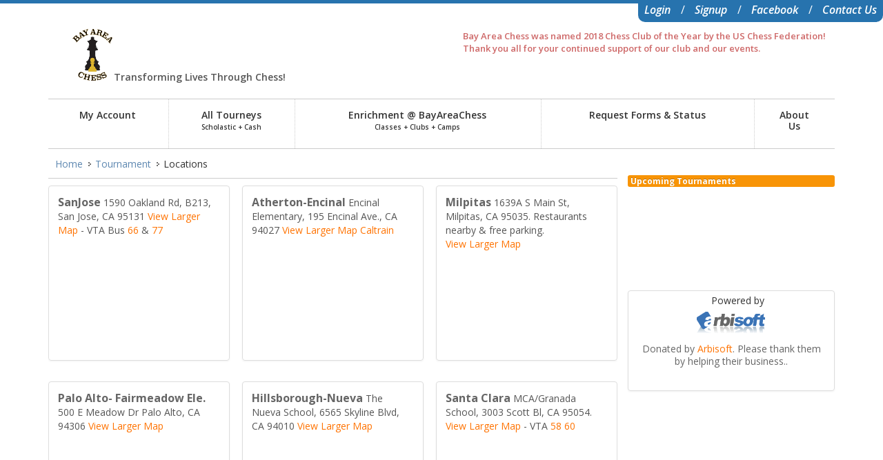

--- FILE ---
content_type: text/html; charset=utf-8
request_url: https://bayareachess.com/tournament_locations/
body_size: 7684
content:
<!DOCTYPE html>





<html>
<head>
    <!--  SEO STUFF START HERE -->
    <title>Tournament Locations</title>
    <meta name="keywords" content="" />
    <meta name="description" content="" />
    <meta name="author" content="" />
    <meta name="robots" content="follow, index" />
    <!--  SEO STUFF END -->

    <meta http-equiv="Content-Type" content="text/html;charset=utf-8" />
    <meta name="viewport" content="width=device-width, initial-scale=1.0" />
	<link rel="icon" type="image/ico" href="/static/img/logo.png">
    <!--  revolution slider plugin : begin -->
    <link rel="stylesheet" type="text/css" href="/static/rs-plugin/css/settings.css" media="screen" />
    <link rel="stylesheet" type="text/css" href="/static/css/rs-responsive.css?v=0182793880" media="screen" />
    <link href="https://fonts.googleapis.com/css?family=Open+Sans:400,400italic,600,600italic,700,700italic" rel="stylesheet" type="text/css" />
    <link rel="stylesheet" type="text/css" href="https://ajax.googleapis.com/ajax/libs/jqueryui/1.8.5/themes/base/jquery-ui.css"/>
    <!--[if lte IE 8]>
        <link rel="stylesheet" type="text/css" href="/static/css/IE-fix.css" />
    <![endif]-->
    <style>

        #sidebar {
            float: left;
            max-width: 220px;
        }
        .sideContentArea {
            flex-grow: 1;
        }
    </style>
    
</head>
<body>
     
    

    <!-- This checks if the requested page is to be rendered as a snippet/widget (witout header, footer) -->
    
        <!-- THE LINE AT THE VERY TOP OF THE PAGE -->
        <div class="top_line"></div>
        <!-- HEADER AREA -->
        
            
<div class="row">
    <div class="span4 headerNav" style="float: right;width:auto;">
        <div class="login top_line">
            
                <a id="loginPop" class="loginPop" href="/accounts/login/">Login</a>
                <span>/</span>
                <a href="/accounts/signup/?next=/mtype/">Signup</a>
                <span>/</span>
                <a rel="nofollow" href="/login/facebook/">Facebook</a>
                <span>/</span>
                <a href="/contact/">Contact Us</a>
<!--                <span>/</span>-->
<!--                <a rel="nofollow" href="/report-bug/">Report Bug</a>-->

                
            <!--Below we include the Login Button social plugin. This button uses the JavaScript SDK to-->
            <!--present a graphical Login button that triggers the FB.login() function when clicked.-->
            <!--<fb:login-button max-rows="1"></fb:login-button>-->
        </div>
    </div>
</div>
<div style="display: none">
    <div id="abc" class="wrapper2">
        <div class="container2">
            <form>
                <label class="lable">Email:</label><input id="email" type="text" class="inp-up">
                <label class="lable">Password:</label><input id="password" type="text" class="inp-low">
                <input type="submit" value="" id="submit">
            </form>
            <div id="option"><a href="#">Forgot your password?</a></div>
        </div>
    </div>
</div>
<header>
    <div class="container">
        <div class="">
            <!-- HEADER: LOGO AREA -->

            <div class="headerContent clearfix" style="margin-top: 10px;">
                <div class="span5">
                    <div class="span2 logo">
                        <a class="logo" href="/">
                            <img alt="logo" title="BayAreaChess" src="/static/img/logo.jpg" style="height: 75px;">
                        </a>

                    </div>

                    <div class="logo-tagLine"><!--<div class="logo-beta">Beta</div>-->


                        <div class="logo-slogan">Transforming Lives Through Chess!</div>
                    </div>
                </div>
                <div style="float: right; text-align: left">
                    <div class="span7 headerContent-txt">
                        <table class="comment-table">
                        <tr>
                            <td>
                                <p class="company-history">Bay Area Chess was named 2018 Chess Club of the Year by the US Chess Federation! Thank you all for your continued support of our club and our events.</p>
                            </td>
                        </tr>
                    </table>
                        <div style="text-align: left;width: 40px;margin-top: -40px;margin-left: 3px;">
                            <p class="head_phone"><iframe src="https://www.facebook.com/plugins/like.php?href=https%3A%2F%2Fwww.facebook.com%2FBayAreaChess&width&layout=button_count&action=like&show_faces=true&share=true&height=21"
                                                          scrolling="no" frameborder="0" style="overflow:hidden; height:56px;" allowTransparency="true"></iframe></p>
                        </div>
                    </div>
                </div>
            </div>
            <!-- HEADER: PRIMARY SITE NAVIGATION -->
            <div class="container menuSelect">
                
<div class="navbar"><div class="navbar-inner nav-pills"><div class="container"><button type="button" class="btn btn-navbar" data-toggle="collapse"
                                 data-target=".nav-collapse"><span class="icon-bar"></span><span class="icon-bar"></span><span class="icon-bar"></span></button><div class="nav-collapse collapse"><ul class="nav nav-pills"><li class="dropdown "><a class="dropdown-toggle" data-toggle="dropdown" href="#menu3">
                                                     My Account
                                                 </a><ul class="dropdown-menu"><li ><a href="/account/update/">Edit Profile</a></li><li ><a href="/tournament_registration/?id=4_membership">Get/Renew Memberships</a></li><li ><a href="/payments/">Payment History</a></li><li ><a href="/zellepay/">Pay dues with Zelle</a></li><li ><a href="/payhere/">Pay dues with PayPal or Credit Card</a></li><li style="background-color: #2773ae"><a href="https://ratings.uschess.org/" target="_blank">Search USCF ID </a></li></ul></li><li class="dropdown "><a class="dropdown-toggle" data-toggle="dropdown" href="#menu3">
                                                     All Tourneys</br><span style="font-size:0.7em">Scholastic + Cash</span></a><ul class="dropdown-menu"><li ><a href="/mtype/">Registration Quick Links</a></li><li ><a href="/events//all">Tournaments General Info</a></li><li ><a href="https://enrichment.bayareachess.com/RisingStars" target="_blank">Rising Star (Practice Event for First Timers Only + Parent Seminar!) </a></li><li ><a href="/new_at_chess">New at Tournaments?</a></li><li ><a href="/events/tournament-list/">Tournament Calendar List</a></li><li ><a href="/events//tourney/entries/">Advance Entries</a></li><li ><a href="/results/">Ratings & Results</a></li><li ><a href="/events//bacoin/">BA€oins Information, Exchange Rates, & Balances</a></li><li ><a href="/discounts/">Membership Discounts</a></li><li style="background-color: #2773ae"><a href="/policy/">BAC Policies</a></li></ul></li><li class="dropdown "><a class="dropdown-toggle" data-toggle="dropdown" href="#menu3">
                                                     Enrichment @ BayAreaChess</br><span style="font-size:0.7em">Classes + Clubs + Camps</span></a><ul class="dropdown-menu"><li ><a href="https://enrichment.bayareachess.com/weekend-clubs" target="_blank">Drop-in Weekend Classes/Clubs </a></li><li ><a href="https://enrichment.bayareachess.com/All" target="_blank">Seasonal Chess Camps </a></li><li style="background-color: #2773ae"><a href="https://enrichment.bayareachess.com/event/bac-tournament-team-person" target="_blank">BAC Tournament Team </a></li></ul></li><li class="dropdown "><a class="dropdown-toggle" data-toggle="dropdown" href="#menu3">
                                                     Request Forms & Status
                                                 </a><ul class="dropdown-menu"><li ><a href="/changeform/">Tournament Changes/Request</a></li><li ><a href="/tcr">Tournament Change/Request Status</a></li><li ><a href="/prizeform/">Prize Payment Request</a></li><li ><a href="/bacoin/">BACoin Leaderboard</a></li><li style="background-color: #2773ae"><a href="/redeem/">Trophy Pickup and Coin Redemption</a></li></ul></li><li class="dropdown "><a class="dropdown-toggle" data-toggle="dropdown" href="#menu3">
                                                     About</br>Us
                                                 </a><ul class="dropdown-menu"><li ><a href="http://www.uschess.org/datapage/top-affil-players.php?affil=A6027746" target="_blank">BayAreaChess USCF Top Players </a></li><li ><a href="/faq/">FAQ</a></li><li style="background-color: #2773ae"><a href="/payhere">Donate to BAC</a></li></ul></li></ul></div></div></div></div>
            </div>
        </div>
    </div>
</header>
        
        <!-- MAIN CONTENT AREA -->
        <div class="main-content">
            <div class="container">
                
                    <div class="clearfix">
                    
                        <div class="mainContentWrap" style="display: flex;" >
                        
                            <div class="SidebarContent" style="display: flex; order: 2; flex-direction: column;">
                            
                            <p>&nbsp;</p>
                            
                                <span class="label label-warning">Upcoming Tournaments</span>
                                <iframe id="sideCalendar" style=""src="https://www.google.com/calendar/embed?mode=AGENDA&amp;wkst=1&amp;bgcolor=%23ff9900&amp;src=le40uvlqte5b3uqg1b2v1h8af4%40group.calendar.google.com&amp;color=%23AB8B00&amp;ctz=America%2FLos_Angeles;"  frameborder="0" scrolling="no" style=" border-width:0 " frameborder="0" scrolling="no"></iframe>
                                <div id="divider5"> </div>
                                <ul class="thumbnails">
                                    <li class="span4">
                                        <div class="thumbnail">
                                            <span style="margin-left:40%;">Powered by</span><br />
                                            <img src="/static/img/arbisoft_logo.gif" alt="Arbisoft" longdesc="http://www.arbisoft.com" />
                                            <div class="caption">
                                                <p style="text-align: center;"> Donated by <a href="http://www.arbisoft.com" target="_blank">Arbisoft</a>. Please thank them by helping their business..</p>
                                            </div>
                                        </div>
                                    </li>
                                </ul>
                            
                        </div>
                        
                        <div class="sideContentArea">
                    
                            
    <div id="breadcrumb">
        <ul>
            <li class="home"><a href="/index/">Home</a></li>
            <li><a href="/mtype/">Tournament</a></li>
            <li>Locations</li>
        </ul>
    </div>
    <div class="row-fluid">
        <ul class="thumbnails">
            <li class="span4">
                <div class="thumbnail">
                    <div class="caption"> <span class="map_heading"> SanJose </span> 1590 Oakland Rd, B213, San Jose, CA 95131
                        <a href="http://maps.google.com/maps?f=q&source=s_q&hl=en&geocode=&q=1590+Oakland+Rd,+Suite+B213,+San+Jose,+CA+95131&sll=37.546755,-122.113037&sspn=0.523719,1.352692&ie=UTF8&hq=&hnear=b213,+1590+Oakland+Rd,+San+Jose,+Santa+Clara,+California+95131&ll=37.495563,-122.14325&spn=0.26204,0.676346&z=11&iwloc=A" target="_blank" >View Larger Map</a> - VTA Bus <a href="http://www.vta.org/schedules/SC_66.html" target="_blank">66</a> &amp; <a href="http://www.vta.org/schedules/SC_77.html" target="_blank">77</a>
                        <br />
                        <br />
                        <iframe width="180" height="140" frameborder="0" scrolling="no" marginheight="0" marginwidth="0" src="http://maps.google.com/maps?f=q&amp;source=s_q&amp;hl=en&amp;geocode=&amp;q=1590+Oakland+Rd,+Suite+B213,+San+Jose,+CA+95131&amp;sll=37.546755,-122.113037&amp;sspn=0.523719,1.352692&amp;ie=UTF8&amp;hq=&amp;hnear=1590+Oakland+Rd,+San+Jose,+Santa+Clara,+California+95131&amp;ll=37.422526,-121.990814&amp;spn=0.152689,0.245819&amp;z=10&amp;iwloc=A&amp;output=embed"></iframe>
                    </div>
                </div>
            </li> <!-- SanJose -->

            <li class="span4">
                <div class="thumbnail">
                    <div class="caption"> <span class="map_heading"> Atherton-Encinal </span> Encinal Elementary, 195 Encinal Ave., CA 94027
                        <a href="http://maps.google.com/maps?f=q&amp;source=embed&amp;hl=en&amp;geocode=&amp;q=encinal+elementary+school&amp;sll=37.0625,-95.677068&amp;sspn=36.778911,85.78125&amp;ie=UTF8&amp;cid=12827217520464366243&amp;ll=37.473632,-122.177238&amp;spn=0.019073,0.030899&amp;z=13" target="_blank">View Larger Map</a> <a href="http://www.caltrain.org" target="_blank">Caltrain</a> <br />
                        <br>
                        <iframe width="180" height="140" frameborder="0" scrolling="no" marginheight="0" marginwidth="0" src="http://maps.google.com/maps?f=q&amp;source=s_q&amp;hl=en&amp;geocode=&amp;q=encinal+elementary+school&amp;sll=37.0625,-95.677068&amp;sspn=36.778911,85.78125&amp;ie=UTF8&amp;cid=12827217520464366243&amp;ll=37.473632,-122.177238&amp;spn=0.019073,0.030899&amp;z=13&amp;output=embed"></iframe>
                    </div>
                </div>
            </li>  <!--Atherton-Encinal-->


            <li class="span4">
                <div class="thumbnail">
                    <div class="caption"> <span class="map_heading"> Milpitas </span> 1639A S Main St, Milpitas, CA 95035. Restaurants nearby & free parking.<br> <a href="http://maps.google.com/maps?f=q&amp;source=embed&amp;hl=en&amp;geocode=&amp;q=1639A+S+Main+St,+Milpitas,+CA+95035&amp;aq=&amp;sll=37.406376,-121.903003&amp;sspn=0.009255,0.021136&amp;vpsrc=6&amp;g=1639A+S+Main+St,+Milpitas,+CA+9503&amp;ie=UTF8&amp;hq=&amp;hnear=1639+S+Main+St,+Milpitas,+California+95035&amp;t=m&amp;ll=37.432341,-121.933823&amp;spn=0.076334,0.12291&amp;z=11" >View Larger Map</a> <br />
                        <iframe width="180" height="140" frameborder="0" scrolling="no" marginheight="0" marginwidth="0" src="http://maps.google.com/maps?f=q&amp;source=s_q&amp;hl=en&amp;geocode=&amp;q=1639A+S+Main+St,+Milpitas,+CA+95035&amp;aq=&amp;sll=37.406376,-121.903003&amp;sspn=0.009255,0.021136&amp;vpsrc=6&amp;g=1639A+S+Main+St,+Milpitas,+CA+9503&amp;ie=UTF8&amp;hq=&amp;hnear=1639+S+Main+St,+Milpitas,+California+95035&amp;t=m&amp;ll=37.432341,-121.933823&amp;spn=0.076334,0.12291&amp;z=11&amp;output=embed"></iframe>
                    </div>
                </div>
            </li> <!--Milpitas -->
        </ul>
    </div>


    <div class="row-fluid">
        <ul class="thumbnails">
            <li class="span4">
                <div class="thumbnail">
                    <div class="caption"> <span class="map_heading"> Palo Alto- Fairmeadow Ele. </span> 500 E Meadow Dr Palo Alto, CA 94306
                        <a href="http://maps.google.com/maps?hl=en&amp;ie=UTF8&amp;q=Fairmeadow+Elementary+School&amp;fb=1&amp;near=Palo+Alto,+CA&amp;cd=1&amp;cid=0,0,7955408689370019831&amp;li=lmd&amp;ll=37.429887,-122.109776&amp;spn=0.020447,0.034332&amp;z=13&amp;source=embed" target="_blank">View Larger Map</a>
                        <br />
                        <br />
                        <iframe width="180" height="140" frameborder="0" scrolling="no" marginheight="0" marginwidth="0" src="http://maps.google.com/maps?hl=en&amp;ie=UTF8&amp;q=Fairmeadow+Elementary+School&amp;fb=1&amp;near=Palo+Alto,+CA&amp;cd=1&amp;cid=0,0,7955408689370019831&amp;li=lmd&amp;s=AARTsJoBJcQzyeJE1FkBqcCBtiqbW-w5Hw&amp;ll=37.430433,-122.114754&amp;spn=0.038168,0.061798&amp;z=12&amp;output=embed"></iframe>                    </div>

                </div>
            </li>  <!--Palo Alto- Fairmeadow Ele.-->

            <li class="span4">
                <div class="thumbnail">
                    <div class="caption"> <span class="map_heading"> Hillsborough-Nueva </span> The Nueva School, 6565 Skyline Blvd, CA 94010
                        <a href="http://maps.google.com/maps?f=q&amp;source=embed&amp;hl=en&amp;geocode=&amp;q=6565+Skyline+Blvd+Hillsborough,+CA+94010&amp;sll=37.560823,-122.382803&amp;sspn=0.008437,0.022724&amp;gl=us&amp;g=6565+Skyline+Blvd,+Hillsborough,+CA&lrm;&amp;dirflg=r&amp;date=07/25/09&amp;time=11:28pm&amp;ttype=dep&amp;noexp=0&amp;noal=0&amp;sort=&amp;tline=&amp;ie=UTF8&amp;start=0&amp;ll=37.563086,-122.353363&amp;spn=0.076201,0.123596&amp;z=11" target="_blank">View Larger Map</a>
                        <br />
                        <br />
                        <iframe width="180" height="140" frameborder="0" scrolling="no" marginheight="0" marginwidth="0" src="http://maps.google.com/maps?f=q&amp;source=s_q&amp;hl=en&amp;geocode=&amp;q=6565+Skyline+Blvd+Hillsborough,+CA+94010&amp;sll=37.560823,-122.382803&amp;sspn=0.008437,0.022724&amp;gl=us&amp;g=6565+Skyline+Blvd,+Hillsborough,+CA%E2%80%8E&amp;dirflg=r&amp;date=07%2F25%2F09&amp;time=11:28pm&amp;ttype=dep&amp;noexp=0&amp;noal=0&amp;sort=&amp;tline=&amp;ie=UTF8&amp;start=0&amp;ll=37.563086,-122.353363&amp;spn=0.076201,0.123596&amp;z=11&amp;output=embed"></iframe><br />                    </div>
                </div>
            </li>  <!--Hillsborough-Nueva -->

            <li class="span4">
                <div class="thumbnail">
                    <div class="caption"> <span class="map_heading"> Santa Clara </span> MCA/Granada School, 3003 Scott Bl, CA 95054.
                        <a href="http://maps.google.com/maps?f=q&amp;hl=en&amp;geocode=&amp;q=3003+Scott+Blvd,+Santa+Clara,+CA+95054&amp;sll=37.517595,-121.95712&amp;sspn=0.037783,0.080681&amp;ie=UTF8&amp;g=3003+Scott+Blvd,+Santa+Clara,+CA+95054&amp;ll=37.380116,-121.962233&amp;spn=0.01023,0.018024&amp;z=14&amp;source=embed" target="_blank">View Larger Map</a>
                        - VTA
                        <a href="http://www.vta.org/schedules/SC_58.html" target="_blank">58</a>
                        <a href="http://www.vta.org/schedules/SC_60.html" target="_blank">60</a>
                        <br />
                        <br />
                        <iframe width="180" height="140" frameborder="0" scrolling="no" marginheight="0" marginwidth="0" src="http://maps.google.com/maps?f=q&amp;hl=en&amp;geocode=&amp;q=3003+Scott+Blvd,+Santa+Clara,+CA+95054&amp;sll=37.517595,-121.95712&amp;sspn=0.037783,0.080681&amp;ie=UTF8&amp;g=3003+Scott+Blvd,+Santa+Clara,+CA+95054&amp;s=AARTsJo87zOKgrc5zm-Oc6eVewbNPp2L2w&amp;ll=37.380116,-121.962233&amp;spn=0.01023,0.018024&amp;z=14&amp;output=embed"></iframe>                    </div>
                </div>
            </li>  <!--Santa Clara-->
        </ul>
    </div>

    <div class="row-fluid">
        <ul class="thumbnails">
            <li class="span4">
                <div class="thumbnail">
                    <div class="caption"> <span class="map_heading"> Santa Clara Hyatt Regency </span> 5101 Great America Pkwy, CA 95054
                        <a href="http://www.amtrak.com/servlet/BlobServer?blobcol=urldata&amp;blobtable=MungoBlobs&amp;blobkey=id&amp;blobwhere=1249200495179&amp;blobheader=application%2Fpdf&amp;blobheadername1=Content-disposition&amp;blobheadervalue1=attachment;filename=Amtrak_W34.pdf" target="_blank">Cptl Corridor</a> - vta <a href="http://www.vta.org/schedules/SC_902.html" target="_blank">Light Rail</a> <a href="http://www.vta.org/schedules/SC_57.html" target="_blank">57</a> <a href="http://www.vta.org/schedules/SC_60.html" target="_blank">60</a> bart conn: <a href="http://www.vta.org/schedules/SC_120.html" target="_blank">120</a> <a href="http://www.vta.org/schedules/SC_140.html" target="_blank">140</a>
                        <a href="http://maps.google.com/maps?q=2700+Mission+College+Blvd,+Santa+Clara,+CA+95054+(Santa+Clara+Marriott)&amp;hl=en&amp;ll=37.587031,-121.996307&amp;spn=0.557175,1.352692&amp;sll=37.390811,-121.974501&amp;sspn=0.008729,0.021136&amp;hnear=2700+Mission+College+Blvd,+Santa+Clara,+California+95054&amp;t=m&amp;z=10" target="_blank">View Larger Map</a> </span>
                        <br />
                        <br />
                        <iframe width="180" height="140" frameborder="0" scrolling="no" marginheight="0" marginwidth="0" src="http://maps.google.com/maps?q=santa+clara+marriott&amp;ie=UTF8&amp;hl=en&amp;hq=santa+clara+marriott&amp;hnear=San+Jose,+CA&amp;ll=37.388845,-121.974506&amp;spn=0.019095,0.030727&amp;z=13&amp;output=embed"></iframe>
                    </div>
                </div>
            </li> <!--Santa Clara Hyatt Regency-->

            <li class="span4">
                <div class="thumbnail">
                    <div class="caption"> <span class="map_heading"> Santa Clara-Marriott </span> 2700 Mission College Blvd., Santa Clara.
                        <a href="http://www.amtrak.com/servlet/BlobServer?blobcol=urldata&amp;blobtable=MungoBlobs&amp;blobkey=id&amp;blobwhere=1249200495179&amp;blobheader=application%2Fpdf&amp;blobheadername1=Content-disposition&amp;blobheadervalue1=attachment;filename=Amtrak_W34.pdf" target="_blank">Cptl Corridor</a> - vta <a href="http://www.vta.org/schedules/SC_902.html" target="_blank">Light Rail</a> <a href="http://www.vta.org/schedules/SC_57.html" target="_blank">57</a> <a href="http://www.vta.org/schedules/SC_60.html" target="_blank">60</a> bart conn: <a href="http://www.vta.org/schedules/SC_120.html" target="_blank">120</a> <a href="http://www.vta.org/schedules/SC_140.html" target="_blank">140</a>
                        <a href="http://maps.google.com/maps?q=2700+Mission+College+Blvd,+Santa+Clara,+CA+95054+(Santa+Clara+Marriott)&amp;hl=en&amp;ll=37.587031,-121.996307&amp;spn=0.557175,1.352692&amp;sll=37.390811,-121.974501&amp;sspn=0.008729,0.021136&amp;hnear=2700+Mission+College+Blvd,+Santa+Clara,+California+95054&amp;t=m&amp;z=10" target="_blank">View Larger <br> Map</a> </span>
                        <br />
                        <br />
                        <iframe width="180" height="140" frameborder="0" scrolling="no" marginheight="0" marginwidth="0" src="http://maps.google.com/maps?q=santa+clara+marriott&amp;ie=UTF8&amp;hl=en&amp;hq=santa+clara+marriott&amp;hnear=San+Jose,+CA&amp;ll=37.388845,-121.974506&amp;spn=0.019095,0.030727&amp;z=13&amp;output=embed"></iframe>
                    </div>
                </div>
            </li>  <!--Santa Clara-Marriott-->

            <li class="span4">
                <div class="thumbnail">
                    <div class="caption"> <span class="map_heading"> Possible Future Tourney Locations </span>
                        <br>
                        <br> givemepass
                        Foster <br> City <br> Fremont <br> Newark <br> <br>
                        <span class="map_heading"> Have another location in mind? </span> <br> <br>
                        <span class="map_heading"> Please contact <a href="/contact/">us</a>.  </span>
                    </div>
                    <br />
                </div>
            </li>  <!--Possible Future Tourney Locations -->
        </ul>
    </div>
 
                        </div>
                        </div>
                        </div>
                    </div>
                    </div>
                
            </div>
            <!-- MAIN CONTENT AREA: bizstrap CUSTOM - RECENT TWEETS BAR -->
            <div id="footer-wrapper">
            <div class="fb-footer">
                <div class="container">
                    <div class="row show-grid">
                        <div class="span12 twitter-wrapper">
                            <a class="follow_img" href="https://www.facebook.com/BayAreaChess?fref=ts"><img alt="" src="/static/img/follow_on_fb.png" /></a>
                        </div>
                    </div>
                </div>
            </div>
            <!-- FOOTER STARTS HERE -->
            
                <!-- FOOTER STARTS HERE -->
<footer id="footer">
    <div class="footer-top"></div>

    <div class="footer-bottom">
        <div class="container">
            <div class="row show-grid">
                <div class="span12">
                    <p style="text-align: center">All materials copyright &copy; 2007- 2023<br> BayAreaChess, Inc., a non-profit, non-political, non-religious, public service company.<br>
                        Address: 2050 Concourse Drive #42, San Jose, CA 95131 - Email: ask at bayareachess.com - Voice Mail: 408.409.6596 - Tax ID: 26-2776273</p>
                </div>
            </div>
        </div>
    </div>
</footer>
<script type="text/javascript">
    var gaJsHost = (("https:" == document.location.protocol) ? "https://ssl." : "http://www.");
    document.write(unescape("%3Cscript src='" + gaJsHost + "google-analytics.com/ga.js' type='text/javascript'%3E%3C/script%3E"));
</script>
<script type="text/javascript">
    var pageTracker = _gat._getTracker("UA-1996410-1");
    pageTracker._trackPageview();
</script>
<script type="text/javascript">var _kiq = _kiq || [];</script>
<script type="text/javascript" src="//s3.amazonaws.com/ki.js/41190/7Wp.js" async="true"></script>
<!-- END FOOTER -->
            
        </div>
    
    
    
        <!-- Placed at the end of the document so the pages load faster -->
        <script type="text/javascript" src="https://ajax.googleapis.com/ajax/libs/jquery/1.7.2/jquery.min.js"></script>
        <script type="text/javascript" src="https://ajax.googleapis.com/ajax/libs/jqueryui/1.8.5/jquery-ui.js"></script>
        <script type="text/javascript" src="/static/js/bootstrap.js"></script>
        <script type="text/javascript" src="/static/js/jquery.flexslider-min.js"></script>
        <script type="text/javascript" src="/static/js/jquery.isotope.js"></script>
        <script type="text/javascript" src="/static/js/jquery.fancybox.pack.js?v=2.1.0"></script>
        <script type="text/javascript" src="/static/rs-plugin/js/jquery.themepunch.plugins.min.js"></script>
        <script type="text/javascript" src="/static/rs-plugin/js/jquery.themepunch.revolution.min.js"></script>
        <script type="text/javascript" src="/static/js/revolution.custom.js"></script>
        <script type="text/javascript" src="/static/js/custom.js?v=0182793880"></script>
        <script type="text/javascript" src="/static/js/highlight.js"></script>
        <script type="text/javascript" src="/static/js/jquery.tablesorter.min.js"></script>
        <script type="text/javascript">

            var $cjq = jQuery.noConflict();
            $cjq(document).ready(function(){

                $cjq(".popup").fancybox({
                    fitToView	: false,
                    autoSize	: false,
                    closeClick	: false,
                    openEffect	: 'fade',
                    closeEffect	: 'fade',
                    type        :'inline',
                    beforeShow : function(){
                        this.width = parseInt($cjq(this.element).attr("data-width"));
                        this.height = parseInt($cjq(this.element).attr("data-height"));
                    }
                });
                $cjq("a#blog").fancybox({
                    'type':'iframe',
                    'height':600,
                    'width':900
                });
                $cjq('LI STRONG').click(function(e) {
                    e.preventDefault(); // disable text selection
                    $cjq(this).parent().find('EM').slideToggle();
                    return false; // disable text selection
                });
            });
        </script>
    
        
<script language="javascript">
</script>

    
</body>
</html>


--- FILE ---
content_type: application/javascript
request_url: https://bayareachess.com/static/rs-plugin/js/jquery.themepunch.revolution.min.js
body_size: 53239
content:
(function($,undefined){$.fn.extend({revolution:function(options){var defaults={delay:9000,startheight:490,startwidth:890,hideThumbs:200,thumbWidth:100,thumbHeight:50,thumbAmount:5,navigationType:"both",navigationArrows:"nexttobullets",navigationStyle:"round",touchenabled:"on",onHoverStop:"on",navOffsetHorizontal:0,navOffsetVertical:20,shadow:1,stopLoop:"off"};options=$.extend({},$.fn.revolution.defaults,options);return this.each(function(){var opt=options;var container=$(this);container.find('.caption iframe').each(function(){try{if($(this).attr('src').indexOf('you')>0){var s=document.createElement("script");s.src="http://www.youtube.com/player_api";var before=document.getElementsByTagName("script")[0];before.parentNode.insertBefore(s,before);}}catch(e){}});container.find('.caption iframe').each(function(){try{if($(this).attr('src').indexOf('vim')>0){var f=document.createElement("script");f.src="http://a.vimeocdn.com/js/froogaloop2.min.js";var before=document.getElementsByTagName("script")[0];before.parentNode.insertBefore(f,before);}}catch(e){}});opt.slots=4;opt.act=-1;opt.next=0;opt.origcd=opt.delay;opt.firefox13=($.browser.mozilla)&&(parseInt($.browser.version,0)==13||parseInt($.browser.version,0)==14);opt.ie=$.browser.msie&&parseInt($.browser.version,0)<9;if(opt.navOffsetHorizontal==undefined)opt.navOffsetHorizontal=0;if(opt.navOffsetVertical==undefined)opt.navOffsetVertical=0;opt.navOH=opt.navOffsetHorizontal;opt.navOV=opt.navOffsetVertical;container.append('<div class="tp-loader"></div>');var bt=container.find('.tp-bannertimer');if(bt.length>0){bt.css({'width':'0%'});};container.addClass("tp-simpleresponsive");opt.container=container;opt.slideamount=container.find('ul:first li').length;if(opt.startwidth==undefined||opt.startwidth==0)opt.startwidth=container.width();if(opt.startheight==undefined||opt.startheight==0)opt.startheight=container.height();opt.width=container.width();opt.height=container.height();opt.bw=opt.startwidth/container.width();opt.bh=opt.startheight/container.height();if(opt.width!=opt.startwidth){opt.height=Math.round(opt.startheight*(opt.width/opt.startwidth));container.height(opt.height);}
if(opt.shadow!=0){container.parent().append('<div class="tp-bannershadow tp-shadow'+opt.shadow+'"></div>');container.parent().find('.tp-bannershadow').css({'width':opt.width});}
container.waitForImages(function(){prepareSlides(container,opt);createBullets(container,opt);createThumbs(container,opt);createArrows(container,opt);swipeAction(container,opt);if(opt.hideThumbs>0)hideThumbs(container,opt);container.waitForImages(function(){container.find('.tp-loader').fadeOut(400);setTimeout(function(){swapSlide(container,opt);countDown(container,opt);},1000);});});$(window).resize(function(){if(container.outerWidth(true)!=opt.width){containerResized(container,opt);}});})}})
function containerResized(container,opt){container.find('.defaultimg').each(function(i){setSize($(this),opt);opt.height=Math.round(opt.startheight*(opt.width/opt.startwidth));container.height(opt.height);setSize($(this),opt);try{container.parent().find('.tp-bannershadow').css({'width':opt.width});}catch(e){}
var actsh=container.find('li:eq('+opt.act+') .slotholder');var nextsh=container.find('li:eq('+opt.next+') .slotholder');removeSlots(container);nextsh.find('.defaultimg').css({'opacity':0});actsh.find('.defaultimg').css({'opacity':1});setCaptionPositions(container,opt);var nextli=container.find('li:eq('+opt.next+')');container.find('.caption').each(function(){$(this).stop(true,true);});animateTheCaptions(nextli,opt);restartBannerTimer(opt,container);});}
function restartBannerTimer(opt,container){opt.cd=0;if(opt.videoplaying!=true){var bt=container.find('.tp-bannertimer');if(bt.length>0){bt.stop();bt.css({'width':'0%'});bt.animate({'width':"100%"},{duration:(opt.delay-100),queue:false,easing:"linear"});}
clearTimeout(opt.thumbtimer);opt.thumbtimer=setTimeout(function(){moveSelectedThumb(container);setBulPos(container,opt);},200);}}
function callingNewSlide(opt,container){opt.cd=0;swapSlide(container,opt);var bt=container.find('.tp-bannertimer');if(bt.length>0){bt.stop();bt.css({'width':'0%'});bt.animate({'width':"100%"},{duration:(opt.delay-100),queue:false,easing:"linear"});}}
function createThumbs(container,opt){var cap=container.parent();if(opt.navigationType=="thumb"||opt.navsecond=="both"){cap.append('<div class="tp-bullets tp-thumbs '+opt.navigationStyle+'"><div class="tp-mask"><div class="tp-thumbcontainer"></div></div></div>');}
var bullets=cap.find('.tp-bullets.tp-thumbs .tp-mask .tp-thumbcontainer');var bup=bullets.parent();bup.width(opt.thumbWidth*opt.thumbAmount);bup.height(opt.thumbHeight);bup.parent().width(opt.thumbWidth*opt.thumbAmount);bup.parent().height(opt.thumbHeight);container.find('ul:first li').each(function(i){var li=container.find("ul:first li:eq("+i+")");if(li.data('thumb')!=undefined)
var src=li.data('thumb')
else
var src=li.find("img:first").attr('src');bullets.append('<div class="bullet thumb"><img src="'+src+'"></div>');var bullet=bullets.find('.bullet:first');});bullets.append('<div style="clear:both"></div>');var minwidth=1000;bullets.find('.bullet').each(function(i){var bul=$(this);if(i==opt.slideamount-1)bul.addClass('last');if(i==0)bul.addClass('first');bul.width(opt.thumbWidth);bul.height(opt.thumbHeight);if(minwidth>bul.outerWidth(true))minwidth=bul.outerWidth(true);bul.click(function(){if(opt.transition==0&&bul.index()!=opt.act){opt.next=bul.index();callingNewSlide(opt,container);}});});var max=minwidth*container.find('ul:first li').length;var thumbconwidth=bullets.parent().width();opt.thumbWidth=minwidth;if(thumbconwidth<max){$(document).mousemove(function(e){$('body').data('mousex',e.pageX);});bullets.parent().mouseenter(function(){var $this=$(this);$this.addClass("over");var offset=$this.offset();var x=$('body').data('mousex')-offset.left;var thumbconwidth=$this.width();var minwidth=$this.find('.bullet:first').outerWidth(true);var max=minwidth*container.find('ul:first li').length;var diff=(max-thumbconwidth)+15;var steps=diff/thumbconwidth;x=x-30;var pos=(0-((x)*steps));if(pos>0)pos=0;if(pos<0-max+thumbconwidth)pos=0-max+thumbconwidth;moveThumbSliderToPosition($this,pos,200);});bullets.parent().mousemove(function(){var $this=$(this);var offset=$this.offset();var x=$('body').data('mousex')-offset.left;var thumbconwidth=$this.width();var minwidth=$this.find('.bullet:first').outerWidth(true);var max=minwidth*container.find('ul:first li').length;var diff=(max-thumbconwidth)+15;var steps=diff/thumbconwidth;x=x-30;var pos=(0-((x)*steps));if(pos>0)pos=0;if(pos<0-max+thumbconwidth)pos=0-max+thumbconwidth;moveThumbSliderToPosition($this,pos,0);});bullets.parent().mouseleave(function(){var $this=$(this);$this.removeClass("over");moveSelectedThumb(container);});}}
function moveSelectedThumb(container){var bullets=container.parent().find('.tp-bullets.tp-thumbs .tp-mask .tp-thumbcontainer');var $this=bullets.parent();var offset=$this.offset();var minwidth=$this.find('.bullet:first').outerWidth(true);var x=$this.find('.bullet.selected').index()*minwidth;var thumbconwidth=$this.width();var minwidth=$this.find('.bullet:first').outerWidth(true);var max=minwidth*container.find('ul:first li').length;var diff=(max-thumbconwidth);var steps=diff/thumbconwidth;var pos=0-x;if(pos>0)pos=0;if(pos<0-max+thumbconwidth)pos=0-max+thumbconwidth;if(!$this.hasClass("over")){moveThumbSliderToPosition($this,pos,200);}}
function moveThumbSliderToPosition($this,pos,speed){$this.stop();$this.find('.tp-thumbcontainer').animate({'left':pos+'px'},{duration:speed,queue:false});}
function createBullets(container,opt){if(opt.navigationType=="bullet"||opt.navigationType=="both"){container.parent().append('<div class="tp-bullets simplebullets '+opt.navigationStyle+'"></div>');}
var bullets=container.parent().find('.tp-bullets');container.find('ul:first li').each(function(i){var src=container.find("ul:first li:eq("+i+") img:first").attr('src');bullets.append('<div class="bullet"></div>');var bullet=bullets.find('.bullet:first');});bullets.find('.bullet').each(function(i){var bul=$(this);if(i==opt.slideamount-1)bul.addClass('last');if(i==0)bul.addClass('first');bul.click(function(){if(opt.transition==0&&bul.index()!=opt.act){opt.next=bul.index();callingNewSlide(opt,container);}});});bullets.append('<div style="clear:both"></div>');setBulPos(container,opt);$('#unvisible_button').click(function(){opt.navigationArrows=$('.select_navarrows .selected').data('value');opt.navigationType=$('.select_navigationtype .selected').data('value');opt.hideThumbs=$('.select_navshow .selected').data('value');container.data('hidethumbs',opt.hideThumbs);var bhd=$('.select_bhposition .dragger');opt.navOffsetHorizontal=Math.round(((bhd.data('max')-bhd.data('min'))*(bhd.position().left/410))+bhd.data('min'));var bvd=$('.select_bvposition .dragger');opt.navOffsetVertical=Math.round(((bvd.data('max')-bvd.data('min'))*(bvd.position().left/410))+bvd.data('min'));var btr=$('.select_slidetime .dragger');opt.delay2=Math.round((((btr.data('max')-btr.data('min'))*(btr.position().left/410))+btr.data('min'))*1000);if(opt.delay2!=opt.delay){opt.delay=opt.delay2;opt.origcd=opt.delay;opt.cd=0;var bt=container.find('.tp-bannertimer');if(bt.length>0){bt.stop();bt.css({'width':'0%'});bt.animate({'width':"100%"},{duration:(opt.delay-100),queue:false,easing:"linear"});}}
opt.onHoverStop=$('.select_hovers .selected').data('value');setBulPos(container,opt);setTimeout(function(){setBulPos(container,opt);},100);});}
function createArrows(container,opt){var bullets=container.find('.tp-bullets');if(opt.navigationArrow!="none")container.parent().append('<div class="tp-leftarrow tparrows '+opt.navigationStyle+'"></div>');if(opt.navigationArrow!="none")container.parent().append('<div class="tp-rightarrow tparrows '+opt.navigationStyle+'"></div>');container.parent().find('.tp-rightarrow').click(function(){if(opt.transition==0){opt.next=opt.next+1;if(opt.next==opt.slideamount)opt.next=0;callingNewSlide(opt,container);}});container.parent().find('.tp-leftarrow').click(function(){if(opt.transition==0){opt.next=opt.next-1;if(opt.next<0)opt.next=opt.slideamount-1;callingNewSlide(opt,container);}});setBulPos(container,opt);}
function swipeAction(container,opt){if(opt.touchenabled=="on")
container.swipe({data:container,swipeRight:function()
{if(opt.transition==0){opt.next=opt.next-1;if(opt.next<0)opt.next=opt.slideamount-1;callingNewSlide(opt,container);}},swipeLeft:function()
{if(opt.transition==0){opt.next=opt.next+1;if(opt.next==opt.slideamount)opt.next=0;callingNewSlide(opt,container);}},allowPageScroll:"auto"});}
function hideThumbs(container,opt){var bullets=container.parent().find('.tp-bullets');var ca=container.parent().find('.tparrows');if(bullets==null){container.append('<div class=".tp-bullets"></div>');var bullets=container.parent().find('.tp-bullets');}
if(ca==null){container.append('<div class=".tparrows"></div>');var ca=container.parent().find('.tparrows');}
container.data('hidethumbs',opt.hideThumbs);try{bullets.css({'opacity':0});}catch(e){}
try{ca.css({'opacity':0});}catch(e){}
bullets.hover(function(){bullets.addClass("hovered");clearTimeout(container.data('hidethumbs'));bullets.cssAnimate({'opacity':1},{duration:200,queue:false});ca.animate({'opacity':1},{duration:200,queue:false});},function(){bullets.removeClass("hovered");if(!container.hasClass("hovered")&&!bullets.hasClass("hovered"))
container.data('hidethumbs',setTimeout(function(){bullets.cssAnimate({'opacity':0},{duration:200,queue:false});ca.animate({'opacity':0},{duration:200,queue:false});},opt.hideThumbs));});ca.hover(function(){bullets.addClass("hovered");clearTimeout(container.data('hidethumbs'));bullets.cssAnimate({'opacity':1},{duration:200,queue:false});ca.animate({'opacity':1},{duration:200,queue:false});},function(){bullets.removeClass("hovered");if(!container.hasClass("hovered")&&!bullets.hasClass("hovered"))
container.data('hidethumbs',setTimeout(function(){bullets.cssAnimate({'opacity':0},{duration:200,queue:false});ca.animate({'opacity':0},{duration:200,queue:false});},opt.hideThumbs));});container.live('mouseenter',function(){container.addClass("hovered");clearTimeout(container.data('hidethumbs'));bullets.cssAnimate({'opacity':1},{duration:200,queue:false});ca.animate({'opacity':1},{duration:200,queue:false});});container.live('mouseleave',function(){container.removeClass("hovered");if(!container.hasClass("hovered")&&!bullets.hasClass("hovered"))
container.data('hidethumbs',setTimeout(function(){bullets.cssAnimate({'opacity':0},{duration:200,queue:false});ca.animate({'opacity':0},{duration:200,queue:false});},opt.hideThumbs));});}
function setBulPos(container,opt){if(opt.navigationType=="both"){opt.navigationType="bullet";opt.navsecond="both";}
if(opt.navigationType=="none"&&opt.navigationArrows!="none")opt.navigationArrows="verticalcentered";opt.navOH=opt.navOffsetHorizontal*opt.bw;opt.navOV=opt.navOffsetVertical*opt.bh;if(opt.bw!=1)opt.navOH=0;var cap=container.parent();var la=cap.find('.tp-leftarrow');var ra=cap.find('.tp-rightarrow');if(opt.navigationType=="bullet"){var bullets=cap.find('.tp-bullets.simplebullets');bullets.css({'visibility':'visible'});try{cap.find('.tp-thumbs').css({'visibility':'hidden'});}catch(e){}
var fulllong=bullets.width();if(!bullets.hasClass("tp-thumbs")){fulllong=0;bullets.find('.bullet').each(function(){fulllong=fulllong+$(this).outerWidth(true);});bullets.css({'width':(fulllong)+"px"});}
var ldiff=cap.outerWidth()-opt.width;bullets.css({'left':(opt.navOH)+(ldiff/2)+(opt.width/2-fulllong/2)+"px",'bottom':opt.navOV+"px"});if(opt.navigationArrows=="nexttobullets"){la.removeClass("large");ra.removeClass("large");la.removeClass("thumbswitharrow");ra.removeClass("thumbswitharrow");la.css({'visibility':'visible'});ra.css({'visibility':'visible'});var diff=0;la.css({'position':'absolute','left':(bullets.position().left-la.outerWidth(true))+"px",'top':bullets.position().top+"px"});ra.css({'position':'absolute','left':(bullets.outerWidth(true)+bullets.position().left)+"px",'top':bullets.position().top+"px"});}else{if(opt.navigationArrows=="verticalcentered"){la.addClass("large");ra.addClass("large");la.css({'visibility':'visible'});ra.css({'visibility':'visible'});var decorh=cap.outerHeight();la.css({'position':'absolute','left':(ldiff/2)+"px",'top':(decorh/2)+"px"});ra.css({'position':'absolute','left':(opt.width-ra.outerWidth()+ldiff/2)+"px",'top':(decorh/2)+"px"});}else{la.css({'visibility':'hidden'});ra.css({'visibility':'hidden'});}}}else{if(opt.navigationType=="thumb"){var thumbs=cap.find('.tp-thumbs');try{cap.find('.tp-bullets').css({'visibility':'hidden'});}catch(e){}
thumbs.css({'visibility':'visible'});var decorh=thumbs.parent().outerHeight();var ldiff=cap.outerWidth()-opt.width;thumbs.css({'left':(opt.navOH)+(opt.width/2-thumbs.width()/2)+"px"});thumbs.css({'bottom':(0-thumbs.outerHeight(true)+(opt.navOV))+"px"});if(opt.navigationArrows=="verticalcentered"){la.css({'visibility':'visible'});ra.css({'visibility':'visible'});la.addClass("large");ra.addClass("large");la.css({'position':'absolute','left':(ldiff/2)+"px",'top':(cap.outerHeight()/2)+"px"});ra.css({'position':'absolute','left':(opt.width-ra.outerWidth()+ldiff/2)+"px",'top':(cap.outerHeight()/2)+"px"});}else{la.css({'visibility':'hidden'});ra.css({'visibility':'hidden'});}}else{if(opt.navigationType=="none"){try{cap.find('.tp-bullets').css({'visibility':'hidden'});}catch(e){}
try{cap.find('.tp-thumbs').css({'visibility':'hidden'});}catch(e){}
if(opt.navigationArrows!="none"){var ldiff=cap.outerWidth()-opt.width;la.css({'visibility':'visible'});ra.css({'visibility':'visible'});la.addClass("large");ra.addClass("large");la.css({'position':'absolute','left':(ldiff/2)+"px",'top':(cap.outerHeight()/2)+"px"});ra.css({'position':'absolute','left':(opt.width-ra.outerWidth()+ldiff/2)+"px",'top':(cap.outerHeight()/2)+"px"});}else{la.css({'visibility':'hidden'});ra.css({'visibility':'hidden'});}}}}}
function setSize(img,opt){opt.width=parseInt(opt.container.width(),0);opt.height=parseInt(opt.container.height(),0);opt.bw=opt.width/opt.startwidth;opt.bh=opt.height/opt.startheight;if(opt.bh>1){opt.bw=1;opt.bh=1;}
if(img.data('orgw')!=undefined){img.width(img.data('orgw'));img.height(img.data('orgh'));}
var fw=opt.width/img.width();var fh=opt.height/img.height();opt.fw=fw;opt.fh=fh;if(img.data('orgw')==undefined){img.data('orgw',img.width());img.data('orgh',img.height());}
if(opt.fullWidth=="on"){var cow=opt.container.parent().width();var coh=opt.container.parent().height();var ffh=coh/img.data('orgh');var ffw=cow/img.data('orgw');img.width(img.width()*ffh);img.height(coh);if(img.width()<cow){img.width(cow+50);var ffw=img.width()/img.data('orgw');img.height(img.data('orgh')*ffw);}
if(img.width()>cow){img.data("fxof",(cow/2-img.width()/2));img.css({'position':'absolute','left':img.data('fxof')+"px"});}}else{img.width(opt.width);img.height(img.height()*fw);if(img.height()<opt.height&&img.height()!=0&&img.height()!=null){img.height(opt.height);img.width(img.data('orgw')*fh);}}
img.data('neww',img.width());img.data('newh',img.height());if(opt.fullWidth=="on"){opt.slotw=Math.ceil(img.width()/opt.slots);}else{opt.slotw=Math.ceil(opt.width/opt.slots);}
opt.sloth=Math.ceil(opt.height/opt.slots);}
function prepareSlides(container,opt){container.find('.caption').each(function(){$(this).addClass($(this).data('transition'));$(this).addClass('start')});container.find('ul:first >li').each(function(j){var li=$(this);if(li.data('link')!=undefined){var link=li.data('link');li.append('<div class="caption sft slidelink" data-x="0" data-y="0" data-start="0"><a href="'+link+'"><div></div></a></div>');}});container.find('ul:first li >img').each(function(j){var img=$(this);img.addClass('defaultimg');setSize(img,opt);img.wrap('<div class="slotholder"></div>');img.css({'opacity':0});img.data('li-id',j);});}
function prepareOneSlide(slotholder,opt,visible){var sh=slotholder;var img=sh.find('img')
setSize(img,opt)
var src=img.attr('src');var w=img.data('neww');var h=img.data('newh');var fulloff=img.data("fxof");if(fulloff==undefined)fulloff=0;var off=0;if(!visible)
var off=0-opt.slotw;for(var i=0;i<opt.slots;i++)
sh.append('<div class="slot" style="position:absolute;top:0px;left:'+(fulloff+i*opt.slotw)+'px;overflow:hidden;width:'+opt.slotw+'px;height:'+h+'px"><div class="slotslide" style="position:absolute;top:0px;left:'+off+'px;width:'+opt.slotw+'px;height:'+h+'px;overflow:hidden;"><img style="position:absolute;top:0px;left:'+(0-(i*opt.slotw))+'px;width:'+w+'px;height:'+h+'px" src="'+src+'"></div></div>');}
function prepareOneSlideV(slotholder,opt,visible){var sh=slotholder;var img=sh.find('img')
setSize(img,opt)
var src=img.attr('src');var w=img.data('neww');var h=img.data('newh');var fulloff=img.data("fxof");if(fulloff==undefined)fulloff=0;var off=0;if(!visible)
var off=0-opt.sloth;for(var i=0;i<opt.slots;i++)
sh.append('<div class="slot" style="position:absolute;top:'+(i*opt.sloth)+'px;left:'+(fulloff)+'px;overflow:hidden;width:'+w+'px;height:'+(opt.sloth)+'px"><div class="slotslide" style="position:absolute;top:'+off+'px;left:0px;width:'+w+'px;height:'+opt.sloth+'px;overflow:hidden;"><img style="position:absolute;top:'+(0-(i*opt.sloth))+'px;left:0px;width:'+w+'px;height:'+h+'px" src="'+src+'"></div></div>');}
function prepareOneSlideBox(slotholder,opt,visible){var sh=slotholder;var img=sh.find('img')
setSize(img,opt)
var src=img.attr('src');var w=img.data('neww');var h=img.data('newh');var fulloff=img.data("fxof");if(fulloff==undefined)fulloff=0;var off=0;var basicsize=0;if(opt.sloth>opt.slotw)
basicsize=opt.sloth
else
basicsize=opt.slotw;if(!visible){var off=0-basicsize;}
opt.slotw=basicsize;opt.sloth=basicsize;var x=0;var y=0;for(var j=0;j<opt.slots;j++){y=0;for(var i=0;i<opt.slots;i++){sh.append('<div class="slot" '+'style="position:absolute;'+'top:'+y+'px;'+'left:'+(fulloff+x)+'px;'+'width:'+basicsize+'px;'+'height:'+basicsize+'px;'+'overflow:hidden;">'+'<div class="slotslide" data-x="'+x+'" data-y="'+y+'" '+'style="position:absolute;'+'top:'+(0)+'px;'+'left:'+(0)+'px;'+'width:'+basicsize+'px;'+'height:'+basicsize+'px;'+'overflow:hidden;">'+'<img style="position:absolute;'+'top:'+(0-y)+'px;'+'left:'+(0-x)+'px;'+'width:'+w+'px;'+'height:'+h+'px"'+'src="'+src+'"></div></div>');y=y+basicsize;}
x=x+basicsize;}}
function removeSlots(container){container.find('.slotholder .slot').each(function(){clearTimeout($(this).data('tout'));$(this).remove();});}
function setCaptionPositions(container,opt){var actli=container.find('li:eq('+opt.act+')');var nextli=container.find('li:eq('+opt.next+')');var nextcaption=nextli.find('.caption');if(nextcaption.find('iframe')==0){if(nextcaption.hasClass('hcenter'))
nextcaption.css({'height':opt.height+"px",'top':'0px','left':(opt.width/2-nextcaption.outerWidth()/2)+'px'});else
if(nextcaption.hasClass('vcenter'))
nextcaption.css({'width':opt.width+"px",'left':'0px','top':(opt.height/2-nextcaption.outerHeight()/2)+'px'});}}
function swapSlide(container,opt){opt.transition=1;opt.videoplaying=false;try{var actli=container.find('li:eq('+opt.act+')');}catch(e){var actli=container.find('li:eq(1)');}
var nextli=container.find('li:eq('+opt.next+')');var actsh=actli.find('.slotholder');var nextsh=nextli.find('.slotholder');actli.css({'visibility':'visible'});nextli.css({'visibility':'visible'});if($.browser.msie&&$.browser.version<9){if(nextli.data('transition')=="boxfade")nextli.data('transition',"boxslide");if(nextli.data('transition')=="slotfade-vertical")nextli.data('transition',"slotzoom-vertical");if(nextli.data('transition')=="slotfade-horizontal")nextli.data('transition',"slotzoom-horizontal");}
if(nextli.data('delay')!=undefined){opt.cd=0;opt.delay=nextli.data('delay');}else{opt.delay=opt.origcd;}
actli.css({'left':'0px','top':'0px'});nextli.css({'left':'0px','top':'0px'});var nexttrans=0;if(nextli.data('transition')=="boxslide")nexttrans=0
else
if(nextli.data('transition')=="boxfade")nexttrans=1
else
if(nextli.data('transition')=="slotslide-horizontal")nexttrans=2
else
if(nextli.data('transition')=="slotslide-vertical")nexttrans=3
else
if(nextli.data('transition')=="curtain-1")nexttrans=4
else
if(nextli.data('transition')=="curtain-2")nexttrans=5
else
if(nextli.data('transition')=="curtain-3")nexttrans=6
else
if(nextli.data('transition')=="slotzoom-horizontal")nexttrans=7
else
if(nextli.data('transition')=="slotzoom-vertical")nexttrans=8
else
if(nextli.data('transition')=="slotfade-horizontal")nexttrans=9
else
if(nextli.data('transition')=="slotfade-vertical")nexttrans=10
else
if(nextli.data('transition')=="fade")nexttrans=11
else
if(nextli.data('transition')=="slideleft")nexttrans=12
else
if(nextli.data('transition')=="slideup")nexttrans=13
else
if(nextli.data('transition')=="slidedown")nexttrans=14
else
if(nextli.data('transition')=="slideright")nexttrans=15;else{nexttrans=Math.round(Math.random()*16);nextli.data('slotamount',Math.round(Math.random()*12+4));}
if(nextli.data('transition')=="slidehorizontal"){if(opt.act<opt.next)
nexttrans=12
else
nexttrans=15}
if(nextli.data('transition')=="slidevertical"){if(opt.act<opt.next)
nexttrans=13
else
nexttrans=14}
if(nexttrans>16)nexttrans=15;if(nexttrans<0)nexttrans=0;var masterspeed=300;if(nextli.data('masterspeed')!=undefined&&nextli.data('masterspeed')>99&&nextli.data('masterspeed')<2001)
masterspeed=nextli.data('masterspeed');container.parent().find(".bullet").each(function(){var bul=$(this);bul.removeClass("selected");if(bul.index()==opt.next)bul.addClass('selected');});container.find('li').each(function(){var li=$(this);if(li.index!=opt.act&&li.index!=opt.next)li.css({'z-index':16});});actli.css({'z-index':18});nextli.css({'z-index':20});nextli.css({'opacity':0});removeTheCaptions(actli,opt);animateTheCaptions(nextli,opt);if(nextli.data('slotamount')==undefined||nextli.data('slotamount')<1){opt.slots=Math.round(Math.random()*12+4);if(nextli.data('transition')=="boxslide")
opt.slots=Math.round(Math.random()*6+3);}else{opt.slots=nextli.data('slotamount');}
if(nexttrans==0){masterspeed=masterspeed+100;if(opt.slots>15)opt.slots=15;nextli.css({'opacity':1});prepareOneSlideBox(actsh,opt,true);prepareOneSlideBox(nextsh,opt,false);nextsh.find('.defaultimg').css({'opacity':0});nextsh.find('.slotslide').each(function(j){var ss=$(this);ss.css({'top':(0-opt.sloth)+"px",'left':(0-opt.slotw)+"px"});setTimeout(function(){if(opt.firefox13)
ss.animate({'top':"0px",'left':'0px'},{duration:(masterspeed),queue:false,complete:function(){if(j==(opt.slots*opt.slots)-1){removeSlots(container);nextsh.find('.defaultimg').css({'opacity':1});actsh.find('.defaultimg').css({'opacity':0});opt.act=opt.next;opt.transition=0;moveSelectedThumb(container);}}});else
ss.cssAnimate({'top':"0px",'left':'0px'},{duration:(masterspeed),queue:false,complete:function(){if(j==(opt.slots*opt.slots)-1){removeSlots(container);nextsh.find('.defaultimg').css({'opacity':1});actsh.find('.defaultimg').css({'opacity':0});if($.browser.msie&&$.browser.version<9)actsh.find('.defaultimg').css({'opacity':1});opt.act=opt.next;opt.transition=0;moveSelectedThumb(container);}}});},j*15);});}
if(nexttrans==1){if(opt.slots>15)opt.slots=15;nextli.css({'opacity':1});prepareOneSlideBox(nextsh,opt,false);nextsh.find('.defaultimg').css({'opacity':0});nextsh.find('.slotslide').each(function(j){var ss=$(this);ss.css({'opacity':0});ss.find('img').css({'opacity':0});ss.find('img').css({'top':(Math.random()*opt.slotw-opt.slotw)+"px",'left':(Math.random()*opt.slotw-opt.slotw)+"px"});var rand=Math.random()*1000+(masterspeed+200);if(j==(opt.slots*opt.slots)-1)rand=1500;if(opt.firefox13){ss.find('img').animate({'opacity':1,'top':(0-ss.data('y'))+"px",'left':(0-ss.data('x'))+'px'},{duration:rand,queue:false});ss.animate({'opacity':1},{duration:rand,queue:false,complete:function(){if(j==(opt.slots*opt.slots)-1){removeSlots(container);nextsh.find('.defaultimg').css({'opacity':1});actsh.find('.defaultimg').css({'opacity':0});opt.act=opt.next;opt.transition=0;moveSelectedThumb(container);}}});}else{ss.find('img').animate({'opacity':1,'top':(0-ss.data('y'))+"px",'left':(0-ss.data('x'))+'px'},{duration:rand,queue:false});ss.cssAnimate({'opacity':1},{duration:rand,queue:false,complete:function(){if(j==(opt.slots*opt.slots)-1){removeSlots(container);nextsh.find('.defaultimg').css({'opacity':1});actsh.find('.defaultimg').css({'opacity':0});if($.browser.msie&&$.browser.version<9)actsh.find('.defaultimg').css({'opacity':1});opt.act=opt.next;opt.transition=0;moveSelectedThumb(container);}}});}});}
if(nexttrans==2){masterspeed=masterspeed+200;nextli.css({'opacity':1});prepareOneSlide(actsh,opt,true);prepareOneSlide(nextsh,opt,false);nextsh.find('.defaultimg').css({'opacity':0});actsh.find('.slotslide').each(function(){var ss=$(this);if(opt.firefox13){ss.animate({'left':opt.slotw+'px'},{duration:masterspeed,queue:false,complete:function(){removeSlots(container);nextsh.find('.defaultimg').css({'opacity':1});actsh.find('.defaultimg').css({'opacity':0});opt.act=opt.next;opt.transition=0;moveSelectedThumb(container);}});}else{ss.cssAnimate({'left':opt.slotw+'px'},{duration:masterspeed,queue:false,complete:function(){removeSlots(container);nextsh.find('.defaultimg').css({'opacity':1});actsh.find('.defaultimg').css({'opacity':0});opt.act=opt.next;opt.transition=0;moveSelectedThumb(container);}});}});nextsh.find('.slotslide').each(function(){var ss=$(this);ss.css({'left':(0-opt.slotw)+"px"});if(opt.firefox13){ss.animate({'left':'0px'},{duration:masterspeed,queue:false,complete:function(){removeSlots(container);nextsh.find('.defaultimg').css({'opacity':1});actsh.find('.defaultimg').css({'opacity':0});if($.browser.msie&&$.browser.version<9)actsh.find('.defaultimg').css({'opacity':1});opt.act=opt.next;opt.transition=0;moveSelectedThumb(container);}});}else{ss.cssAnimate({'left':'0px'},{duration:masterspeed,queue:false,complete:function(){removeSlots(container);nextsh.find('.defaultimg').css({'opacity':1});actsh.find('.defaultimg').css({'opacity':0});opt.act=opt.next;opt.transition=0;moveSelectedThumb(container);}});}});}
if(nexttrans==3){masterspeed=masterspeed+200;nextli.css({'opacity':1});prepareOneSlideV(actsh,opt,true);prepareOneSlideV(nextsh,opt,false);nextsh.find('.defaultimg').css({'opacity':0});actsh.find('.slotslide').each(function(){var ss=$(this);if(opt.firefox13){ss.animate({'top':opt.sloth+'px'},{duration:masterspeed,queue:false,complete:function(){removeSlots(container);nextsh.find('.defaultimg').css({'opacity':1});actsh.find('.defaultimg').css({'opacity':0});opt.act=opt.next;opt.transition=0;moveSelectedThumb(container);}});}else{ss.cssAnimate({'top':opt.sloth+'px'},{duration:masterspeed,queue:false,complete:function(){removeSlots(container);nextsh.find('.defaultimg').css({'opacity':1});actsh.find('.defaultimg').css({'opacity':0});if($.browser.msie&&$.browser.version<9)actsh.find('.defaultimg').css({'opacity':1});opt.act=opt.next;opt.transition=0;moveSelectedThumb(container);}});}});nextsh.find('.slotslide').each(function(){var ss=$(this);ss.css({'top':(0-opt.sloth)+"px"});if(opt.firefox13){ss.animate({'top':'0px'},{duration:masterspeed,queue:false,complete:function(){removeSlots(container);nextsh.find('.defaultimg').css({'opacity':1});actsh.find('.defaultimg').css({'opacity':0});opt.act=opt.next;opt.transition=0;moveSelectedThumb(container);}});}else{ss.cssAnimate({'top':'0px'},{duration:masterspeed,queue:false,complete:function(){removeSlots(container);nextsh.find('.defaultimg').css({'opacity':1});actsh.find('.defaultimg').css({'opacity':0});if($.browser.msie&&$.browser.version<9)actsh.find('.defaultimg').css({'opacity':1});opt.act=opt.next;opt.transition=0;moveSelectedThumb(container);}});}});}
if(nexttrans==4){nextli.css({'opacity':1});prepareOneSlide(actsh,opt,true);prepareOneSlide(nextsh,opt,true);nextsh.find('.defaultimg').css({'opacity':0});actsh.find('.defaultimg').css({'opacity':0});actsh.find('.slotslide').each(function(i){var ss=$(this);ss.cssAnimate({'top':(0+(opt.height))+"px",'opacity':1},{duration:masterspeed+(i*(70-opt.slots)),queue:false,complete:function(){}});});nextsh.find('.slotslide').each(function(i){var ss=$(this);ss.css({'top':(0-(opt.height))+"px",'opacity':0});if(opt.firefox13){ss.animate({'top':'0px','opacity':1},{duration:masterspeed+(i*(70-opt.slots)),queue:false,complete:function(){if(i==opt.slots-1){removeSlots(container);nextsh.find('.defaultimg').css({'opacity':1});actsh.find('.defaultimg').css({'opacity':0});opt.act=opt.next;opt.transition=0;moveSelectedThumb(container);}}});}else{ss.cssAnimate({'top':'0px','opacity':1},{duration:masterspeed+(i*(70-opt.slots)),queue:false,complete:function(){if(i==opt.slots-1){removeSlots(container);nextsh.find('.defaultimg').css({'opacity':1});actsh.find('.defaultimg').css({'opacity':0});if($.browser.msie&&$.browser.version<9)actsh.find('.defaultimg').css({'opacity':1});opt.act=opt.next;opt.transition=0;moveSelectedThumb(container);}}});}});}
if(nexttrans==5){nextli.css({'opacity':1});prepareOneSlide(actsh,opt,true);prepareOneSlide(nextsh,opt,true);nextsh.find('.defaultimg').css({'opacity':0});actsh.find('.defaultimg').css({'opacity':0});actsh.find('.slotslide').each(function(i){var ss=$(this);if(opt.firefox13){ss.animate({'top':(0+(opt.height))+"px",'opacity':1},{duration:masterspeed+((opt.slots-i)*(70-opt.slots)),queue:false,complete:function(){}});}else{ss.cssAnimate({'top':(0+(opt.height))+"px",'opacity':1},{duration:masterspeed+((opt.slots-i)*(70-opt.slots)),queue:false,complete:function(){}});}});nextsh.find('.slotslide').each(function(i){var ss=$(this);ss.css({'top':(0-(opt.height))+"px",'opacity':0});if(opt.firefox13){ss.animate({'top':'0px','opacity':1},{duration:masterspeed+((opt.slots-i)*(70-opt.slots)),queue:false,complete:function(){if(i==0){removeSlots(container);nextsh.find('.defaultimg').css({'opacity':1});actsh.find('.defaultimg').css({'opacity':0});opt.act=opt.next;opt.transition=0;moveSelectedThumb(container);}}});}else{ss.cssAnimate({'top':'0px','opacity':1},{duration:masterspeed+((opt.slots-i)*(70-opt.slots)),queue:false,complete:function(){if(i==0){removeSlots(container);nextsh.find('.defaultimg').css({'opacity':1});actsh.find('.defaultimg').css({'opacity':0});if($.browser.msie&&$.browser.version<9)actsh.find('.defaultimg').css({'opacity':1});opt.act=opt.next;opt.transition=0;moveSelectedThumb(container);}}});}});}
if(nexttrans==6){nextli.css({'opacity':1});if(opt.slots<2)opt.slots=2;prepareOneSlide(actsh,opt,true);prepareOneSlide(nextsh,opt,true);nextsh.find('.defaultimg').css({'opacity':0});actsh.find('.defaultimg').css({'opacity':0});actsh.find('.slotslide').each(function(i){var ss=$(this);if(i<opt.slots/2)
var tempo=(i+2)*60;else
var tempo=(2+opt.slots-i)*60;if(opt.firefox13){ss.animate({'top':(0+(opt.height))+"px",'opacity':1},{duration:masterspeed+tempo,queue:false,complete:function(){}});}else{ss.cssAnimate({'top':(0+(opt.height))+"px",'opacity':1},{duration:masterspeed+tempo,queue:false,complete:function(){}});}});nextsh.find('.slotslide').each(function(i){var ss=$(this);ss.css({'top':(0-(opt.height))+"px",'opacity':0});if(i<opt.slots/2)
var tempo=(i+2)*60;else
var tempo=(2+opt.slots-i)*60;if(opt.firefox13){ss.animate({'top':'0px','opacity':1},{duration:masterspeed+tempo,queue:false,complete:function(){if(i==Math.round(opt.slots/2)){removeSlots(container);nextsh.find('.defaultimg').css({'opacity':1});actsh.find('.defaultimg').css({'opacity':0});opt.act=opt.next;opt.transition=0;moveSelectedThumb(container);}}});}else{ss.cssAnimate({'top':'0px','opacity':1},{duration:masterspeed+tempo,queue:false,complete:function(){if(i==Math.round(opt.slots/2)){removeSlots(container);nextsh.find('.defaultimg').css({'opacity':1});actsh.find('.defaultimg').css({'opacity':0});if($.browser.msie&&$.browser.version<9)actsh.find('.defaultimg').css({'opacity':1});opt.act=opt.next;opt.transition=0;moveSelectedThumb(container);}}});}});}
if(nexttrans==7){masterspeed=masterspeed*3;nextli.css({'opacity':1});prepareOneSlide(actsh,opt,true);prepareOneSlide(nextsh,opt,true);nextsh.find('.defaultimg').css({'opacity':0});actsh.find('.slotslide').each(function(){var ss=$(this).find('img');if(opt.firefox13){ss.animate({'left':(0-opt.slotw/2)+'px','top':(0-opt.height/2)+'px','width':(opt.slotw*2)+"px",'height':(opt.height*2)+"px",opacity:0},{duration:masterspeed,queue:false,complete:function(){removeSlots(container);nextsh.find('.defaultimg').css({'opacity':1});actsh.find('.defaultimg').css({'opacity':0});opt.transition=0;opt.act=opt.next;moveSelectedThumb(container);}});}else{ss.cssAnimate({'left':(0-opt.slotw/2)+'px','top':(0-opt.height/2)+'px','width':(opt.slotw*2)+"px",'height':(opt.height*2)+"px",opacity:0},{duration:masterspeed,queue:false,complete:function(){removeSlots(container);nextsh.find('.defaultimg').css({'opacity':1});actsh.find('.defaultimg').css({'opacity':0});if($.browser.msie&&$.browser.version<9)actsh.find('.defaultimg').css({'opacity':1});opt.transition=0;opt.act=opt.next;moveSelectedThumb(container);}});}});nextsh.find('.slotslide').each(function(i){var ss=$(this).find('img');ss.css({'left':(0)+'px','top':(0)+'px',opacity:0});if(opt.firefox13){ss.animate({'left':(0-i*opt.slotw)+'px','top':(0)+'px','width':(nextsh.find('.defaultimg').data('neww'))+"px",'height':(nextsh.find('.defaultimg').data('newh'))+"px",opacity:1},{duration:masterspeed,queue:false,complete:function(){removeSlots(container);nextsh.find('.defaultimg').css({'opacity':1});actsh.find('.defaultimg').css({'opacity':0});opt.transition=0;opt.act=opt.next;moveSelectedThumb(container);}});}else{ss.cssAnimate({'left':(0-i*opt.slotw)+'px','top':(0)+'px','width':(nextsh.find('.defaultimg').data('neww'))+"px",'height':(nextsh.find('.defaultimg').data('newh'))+"px",opacity:1},{duration:masterspeed,queue:false,complete:function(){removeSlots(container);nextsh.find('.defaultimg').css({'opacity':1});actsh.find('.defaultimg').css({'opacity':0});opt.transition=0;opt.act=opt.next;moveSelectedThumb(container);}});}});}
if(nexttrans==8){masterspeed=masterspeed*3;nextli.css({'opacity':1});prepareOneSlideV(actsh,opt,true);prepareOneSlideV(nextsh,opt,true);nextsh.find('.defaultimg').css({'opacity':0});actsh.find('.slotslide').each(function(){var ss=$(this).find('img');if(opt.firefox13){ss.animate({'left':(0-opt.width/2)+'px','top':(0-opt.sloth/2)+'px','width':(opt.width*2)+"px",'height':(opt.sloth*2)+"px",opacity:0},{duration:masterspeed,queue:false,complete:function(){removeSlots(container);nextsh.find('.defaultimg').css({'opacity':1});actsh.find('.defaultimg').css({'opacity':0});opt.transition=0;opt.act=opt.next;moveSelectedThumb(container);}});}else{ss.cssAnimate({'left':(0-opt.width/2)+'px','top':(0-opt.sloth/2)+'px','width':(opt.width*2)+"px",'height':(opt.sloth*2)+"px",opacity:0},{duration:masterspeed,queue:false,complete:function(){removeSlots(container);nextsh.find('.defaultimg').css({'opacity':1});actsh.find('.defaultimg').css({'opacity':0});if($.browser.msie&&$.browser.version<9)actsh.find('.defaultimg').css({'opacity':1});opt.transition=0;opt.act=opt.next;moveSelectedThumb(container);}});}});nextsh.find('.slotslide').each(function(i){var ss=$(this).find('img');ss.css({'left':(0)+'px','top':(0)+'px',opacity:0});if(opt.firefox13){ss.animate({'left':(0)+'px','top':(0-i*opt.sloth)+'px','width':(nextsh.find('.defaultimg').data('neww'))+"px",'height':(nextsh.find('.defaultimg').data('newh'))+"px",opacity:1},{duration:masterspeed,queue:false,complete:function(){removeSlots(container);nextsh.find('.defaultimg').css({'opacity':1});actsh.find('.defaultimg').css({'opacity':0});opt.transition=0;opt.act=opt.next;moveSelectedThumb(container);}});}else{ss.cssAnimate({'left':(0)+'px','top':(0-i*opt.sloth)+'px','width':(nextsh.find('.defaultimg').data('neww'))+"px",'height':(nextsh.find('.defaultimg').data('newh'))+"px",opacity:1},{duration:masterspeed,queue:false,complete:function(){removeSlots(container);nextsh.find('.defaultimg').css({'opacity':1});actsh.find('.defaultimg').css({'opacity':0});if($.browser.msie&&$.browser.version<9)actsh.find('.defaultimg').css({'opacity':1});opt.transition=0;opt.act=opt.next;moveSelectedThumb(container);}});}});}
if(nexttrans==9){nextli.css({'opacity':1});opt.slots=opt.width/20;prepareOneSlide(nextsh,opt,true);nextsh.find('.defaultimg').css({'opacity':0});var ssamount=0;nextsh.find('.slotslide').each(function(i){var ss=$(this);ssamount++;ss.css({'opacity':0});ss.data('tout',setTimeout(function(){ss.cssAnimate({'opacity':1},{duration:masterspeed,queue:false});},i*4));});setTimeout(function(){removeSlots(container);nextsh.find('.defaultimg').css({'opacity':1});actsh.find('.defaultimg').css({'opacity':0});if($.browser.msie&&$.browser.version<9)actsh.find('.defaultimg').css({'opacity':1});opt.transition=0;opt.act=opt.next;moveSelectedThumb(container);},(masterspeed+(ssamount*4)));}
if(nexttrans==10){nextli.css({'opacity':1});opt.slots=opt.height/20;prepareOneSlideV(nextsh,opt,true);nextsh.find('.defaultimg').css({'opacity':0});var ssamount=0;nextsh.find('.slotslide').each(function(i){var ss=$(this);ssamount++;ss.css({'opacity':0});ss.data('tout',setTimeout(function(){ss.animate({'opacity':1},{duration:masterspeed,queue:false});},i*4));});setTimeout(function(){removeSlots(container);nextsh.find('.defaultimg').css({'opacity':1});actsh.find('.defaultimg').css({'opacity':0});if($.browser.msie&&$.browser.version<9)actsh.find('.defaultimg').css({'opacity':1});opt.transition=0;opt.act=opt.next;moveSelectedThumb(container);},(masterspeed+(ssamount*4)));}
if(nexttrans==11){nextli.css({'opacity':1});opt.slots=1;prepareOneSlide(nextsh,opt,true);nextsh.find('.defaultimg').css({'opacity':0});var ssamount=0;nextsh.find('.slotslide').each(function(i){var ss=$(this);ssamount++;ss.css({'opacity':0});ss.animate({'opacity':1},{duration:masterspeed,queue:false});});setTimeout(function(){removeSlots(container);nextsh.find('.defaultimg').css({'opacity':1});actsh.find('.defaultimg').css({'opacity':0});if($.browser.msie&&$.browser.version<9)actsh.find('.defaultimg').css({'opacity':1});opt.transition=0;opt.act=opt.next;moveSelectedThumb(container);},masterspeed);}
if(nexttrans==12||nexttrans==13||nexttrans==14||nexttrans==15){masterspeed=masterspeed*3;nextli.css({'opacity':1});opt.slots=1;prepareOneSlide(nextsh,opt,true);prepareOneSlide(actsh,opt,true);actsh.find('.defaultimg').css({'opacity':0});nextsh.find('.defaultimg').css({'opacity':0});var oow=opt.width;var ooh=opt.height;if(opt.fullWidth=="on"){oow=opt.container.parent().width();ooh=opt.container.parent().height();}
var ssn=nextsh.find('.slotslide')
if(nexttrans==12)
ssn.css({'left':oow+"px"});else
if(nexttrans==15)
ssn.css({'left':(0-opt.width)+"px"});else
if(nexttrans==13)
ssn.css({'top':(ooh)+"px"});else
if(nexttrans==14)
ssn.css({'top':(0-opt.height)+"px"});if(opt.firefox13){ssn.animate({'left':'0px','top':'0px',opacity:1},{duration:masterspeed,queue:false,complete:function(){removeSlots(container);nextsh.find('.defaultimg').css({'opacity':1});actsh.find('.defaultimg').css({'opacity':0});opt.transition=0;opt.act=opt.next;moveSelectedThumb(container);}});}else{ssn.cssAnimate({'left':'0px','top':'0px',opacity:1},{duration:masterspeed,queue:false,complete:function(){removeSlots(container);nextsh.find('.defaultimg').css({'opacity':1});actsh.find('.defaultimg').css({'opacity':0});if($.browser.msie&&$.browser.version<9)actsh.find('.defaultimg').css({'opacity':1});opt.transition=0;opt.act=opt.next;moveSelectedThumb(container);}});}
var ssa=actsh.find('.slotslide');if(opt.firefox13){if(nexttrans==12)
ssa.animate({'left':(0-oow)+'px',opacity:1},{duration:masterspeed,queue:false});else
if(nexttrans==15)
ssa.animate({'left':(oow)+'px',opacity:1},{duration:masterspeed,queue:false});else
if(nexttrans==13)
ssa.animate({'top':(0-ooh)+'px',opacity:1},{duration:masterspeed,queue:false});else
if(nexttrans==14)
ssa.animate({'top':(ooh)+'px',opacity:1},{duration:masterspeed,queue:false});}else{if(nexttrans==12)
ssa.cssAnimate({'left':(0-oow)+'px',opacity:1},{duration:masterspeed,queue:false});else
if(nexttrans==15)
ssa.cssAnimate({'left':(oow)+'px',opacity:1},{duration:masterspeed,queue:false});else
if(nexttrans==13)
ssa.cssAnimate({'top':(0-ooh)+'px',opacity:1},{duration:masterspeed,queue:false});else
if(nexttrans==14)
ssa.cssAnimate({'top':(ooh)+'px',opacity:1},{duration:masterspeed,queue:false});}}}
function removeTheCaptions(actli,opt){actli.find('.caption').each(function(i){var nextcaption=actli.find('.caption:eq('+i+')');nextcaption.stop(true,true);clearTimeout(nextcaption.data('timer'));var easetype=nextcaption.data('easing');easetype="easeInOutSine";var ll=nextcaption.data('repx');var tt=nextcaption.data('repy');var oo=nextcaption.data('repo');if(nextcaption.find('iframe').length>0){var par=nextcaption.find('iframe').parent();var iframe=par.html();setTimeout(function(){nextcaption.find('iframe').remove();par.append(iframe);},nextcaption.data('speed'));}
try{nextcaption.animate({'opacity':oo,'left':ll+'px','top':tt+"px"},{duration:nextcaption.data('speed'),easing:easetype});}catch(e){}});}
function onYouTubePlayerAPIReady(){}
function onPlayerStateChange(event){if(event.data==YT.PlayerState.PLAYING){var bt=$('body').find('.tp-bannertimer');var opt=bt.data('opt');bt.stop();opt.videoplaying=true;}else{var bt=$('body').find('.tp-bannertimer');var opt=bt.data('opt');if(opt.conthover==0)
bt.animate({'width':"100%"},{duration:((opt.delay-opt.cd)-100),queue:false,easing:"linear"});opt.videoplaying=false;}}
function addEvent(element,eventName,callback){if(element.addEventListener){element.addEventListener(eventName,callback,false);}
else{element.attachEvent(eventName,callback,false);}}
function vimeoready(player_id){var froogaloop=$f(player_id);froogaloop.addEvent('play',function(data){var bt=$('body').find('.tp-bannertimer');var opt=bt.data('opt');bt.stop();opt.videoplaying=true;});froogaloop.addEvent('finish',function(data){var bt=$('body').find('.tp-bannertimer');var opt=bt.data('opt');if(opt.conthover==0)
bt.animate({'width':"100%"},{duration:((opt.delay-opt.cd)-100),queue:false,easing:"linear"});opt.videoplaying=false;});froogaloop.addEvent('pause',function(data){var bt=$('body').find('.tp-bannertimer');var opt=bt.data('opt');if(opt.conthover==0)
bt.animate({'width':"100%"},{duration:((opt.delay-opt.cd)-100),queue:false,easing:"linear"});opt.videoplaying=false;});}
function animateTheCaptions(nextli,opt){nextli.find('.caption').each(function(i){offsetx=opt.width/2-opt.startwidth/2;if(opt.bh>1){opt.bw=1;opt.bh=1;}
if(opt.bw>1){opt.bw=1;opt.bh=1;}
var xbw=opt.bw;var nextcaption=nextli.find('.caption:eq('+i+')');nextcaption.stop(true,true);if(nextcaption.hasClass("coloredbg"))offsetx=0;if(offsetx<0)offsetx=0;clearTimeout(nextcaption.data('timer'));var frameID="iframe"+Math.round(Math.random()*1000+1);if(nextcaption.find('iframe').length>0){var ifr=nextcaption.find('iframe');if(ifr.attr('src').toLowerCase().indexOf('youtube')>=0){ifr.attr('id',frameID);ifr.addClass("HasListener");var player;player=new YT.Player(frameID,{events:{"onStateChange":onPlayerStateChange}});}else{if(ifr.attr('src').toLowerCase().indexOf('vimeo')>=0){if(!ifr.hasClass("HasListener")){ifr.addClass("HasListener");ifr.attr('id',frameID);var isrc=ifr.attr('src');var queryParameters={},queryString=isrc,re=/([^&=]+)=([^&]*)/g,m;while(m=re.exec(queryString)){queryParameters[decodeURIComponent(m[1])]=decodeURIComponent(m[2]);}
if(queryParameters['player_id']!=undefined){isrc=isrc.replace(queryParameters['player_id'],frameID);}else{isrc=isrc+"&player_id="+frameID;}
try{isrc=isrc.replace('api=0','api=1');}catch(e){}
isrc=isrc+"&api=1";ifr.attr('src',isrc);var player=nextcaption.find('iframe')[0];$f(player).addEvent('ready',vimeoready);}}}}
var imw=0;var imh=0;if(nextcaption.find('img').length>0){var im=nextcaption.find('img');if(im.data('ww')==undefined)im.data('ww',im.width());if(im.data('hh')==undefined)im.data('hh',im.height());var ww=im.data('ww');var hh=im.data('hh');im.width(ww*opt.bw);im.height(hh*opt.bh);imw=im.width();imh=im.height();}else{if(nextcaption.find('iframe').length>0){var im=nextcaption.find('iframe');if(nextcaption.data('ww')==undefined){nextcaption.data('ww',im.width());}
if(nextcaption.data('hh')==undefined)nextcaption.data('hh',im.height());var ww=nextcaption.data('ww');var hh=nextcaption.data('hh');var nc=nextcaption;if(nc.data('fsize')==undefined)nc.data('fsize',parseInt(nc.css('font-size'),0)||0);if(nc.data('pt')==undefined)nc.data('pt',parseInt(nc.css('paddingTop'),0)||0);if(nc.data('pb')==undefined)nc.data('pb',parseInt(nc.css('paddingBottom'),0)||0);if(nc.data('pl')==undefined)nc.data('pl',parseInt(nc.css('paddingLeft'),0)||0);if(nc.data('pr')==undefined)nc.data('pr',parseInt(nc.css('paddingRight'),0)||0);if(nc.data('mt')==undefined)nc.data('mt',parseInt(nc.css('marginTop'),0)||0);if(nc.data('mb')==undefined)nc.data('mb',parseInt(nc.css('marginBottom'),0)||0);if(nc.data('ml')==undefined)nc.data('ml',parseInt(nc.css('marginLeft'),0)||0);if(nc.data('mr')==undefined)nc.data('mr',parseInt(nc.css('marginRight'),0)||0);if(nc.data('bt')==undefined)nc.data('bt',parseInt(nc.css('borderTop'),0)||0);if(nc.data('bb')==undefined)nc.data('bb',parseInt(nc.css('borderBottom'),0)||0);if(nc.data('bl')==undefined)nc.data('bl',parseInt(nc.css('borderLeft'),0)||0);if(nc.data('br')==undefined)nc.data('br',parseInt(nc.css('borderRight'),0)||0);if(nc.data('lh')==undefined)nc.data('lh',parseInt(nc.css('lineHeight'),0)||0);nextcaption.css({'font-size':(nc.data('fsize')*opt.bw)+"px",'padding-top':(nc.data('pt')*opt.bh)+"px",'padding-bottom':(nc.data('pb')*opt.bh)+"px",'padding-left':(nc.data('pl')*opt.bw)+"px",'padding-right':(nc.data('pr')*opt.bw)+"px",'margin-top':(nc.data('mt')*opt.bh)+"px",'margin-bottom':(nc.data('mb')*opt.bh)+"px",'margin-left':(nc.data('ml')*opt.bw)+"px",'margin-right':(nc.data('mr')*opt.bw)+"px",'border-top':(nc.data('bt')*opt.bh)+"px",'border-bottom':(nc.data('bb')*opt.bh)+"px",'border-left':(nc.data('bl')*opt.bw)+"px",'border-right':(nc.data('br')*opt.bw)+"px",'line-height':(nc.data('lh')*opt.bh)+"px",'height':(hh*opt.bh)+'px','white-space':"nowrap"});im.width(ww*opt.bw);im.height(hh*opt.bh);imw=im.width();imh=im.height();}else{var nc=nextcaption;if(nc.data('fsize')==undefined)nc.data('fsize',parseInt(nc.css('font-size'),0)||0);if(nc.data('pt')==undefined)nc.data('pt',parseInt(nc.css('paddingTop'),0)||0);if(nc.data('pb')==undefined)nc.data('pb',parseInt(nc.css('paddingBottom'),0)||0);if(nc.data('pl')==undefined)nc.data('pl',parseInt(nc.css('paddingLeft'),0)||0);if(nc.data('pr')==undefined)nc.data('pr',parseInt(nc.css('paddingRight'),0)||0);if(nc.data('mt')==undefined)nc.data('mt',parseInt(nc.css('marginTop'),0)||0);if(nc.data('mb')==undefined)nc.data('mb',parseInt(nc.css('marginBottom'),0)||0);if(nc.data('ml')==undefined)nc.data('ml',parseInt(nc.css('marginLeft'),0)||0);if(nc.data('mr')==undefined)nc.data('mr',parseInt(nc.css('marginRight'),0)||0);if(nc.data('bt')==undefined)nc.data('bt',parseInt(nc.css('borderTop'),0)||0);if(nc.data('bb')==undefined)nc.data('bb',parseInt(nc.css('borderBottom'),0)||0);if(nc.data('bl')==undefined)nc.data('bl',parseInt(nc.css('borderLeft'),0)||0);if(nc.data('br')==undefined)nc.data('br',parseInt(nc.css('borderRight'),0)||0);if(nc.data('lh')==undefined)nc.data('lh',parseInt(nc.css('lineHeight'),0)||0);nextcaption.css({'font-size':(nc.data('fsize')*opt.bw)+"px",'padding-top':(nc.data('pt')*opt.bh)+"px",'padding-bottom':(nc.data('pb')*opt.bh)+"px",'padding-left':(nc.data('pl')*opt.bw)+"px",'padding-right':(nc.data('pr')*opt.bw)+"px",'margin-top':(nc.data('mt')*opt.bh)+"px",'margin-bottom':(nc.data('mb')*opt.bh)+"px",'margin-left':(nc.data('ml')*opt.bw)+"px",'margin-right':(nc.data('mr')*opt.bw)+"px",'border-top':(nc.data('bt')*opt.bh)+"px",'border-bottom':(nc.data('bb')*opt.bh)+"px",'border-left':(nc.data('bl')*opt.bw)+"px",'border-right':(nc.data('br')*opt.bw)+"px",'line-height':(nc.data('lh')*opt.bh)+"px",'white-space':"nowrap"});imh=nextcaption.outerHeight(true);imw=nextcaption.outerWidth(true);}}
if(nextcaption.hasClass('fade')){nextcaption.css({'opacity':0,'left':(xbw*nextcaption.data('x')+offsetx)+'px','top':(opt.bh*nextcaption.data('y'))+"px"});}
if(nextcaption.hasClass('lfr')){nextcaption.css({'opacity':1,'left':(5+opt.width)+'px','top':(opt.bh*nextcaption.data('y'))+"px"});}
if(nextcaption.hasClass('lfl')){nextcaption.css({'opacity':1,'left':(-5-imw)+'px','top':(opt.bh*nextcaption.data('y'))+"px"});}
if(nextcaption.hasClass('sfl')){nextcaption.css({'opacity':0,'left':((xbw*nextcaption.data('x'))-50+offsetx)+'px','top':(opt.bh*nextcaption.data('y'))+"px"});}
if(nextcaption.hasClass('sfr')){nextcaption.css({'opacity':0,'left':((xbw*nextcaption.data('x'))+50+offsetx)+'px','top':(opt.bh*nextcaption.data('y'))+"px"});}
if(nextcaption.hasClass('lft')){nextcaption.css({'opacity':1,'left':(xbw*nextcaption.data('x')+offsetx)+'px','top':(-5-imh)+"px"});}
if(nextcaption.hasClass('lfb')){nextcaption.css({'opacity':1,'left':(xbw*nextcaption.data('x')+offsetx)+'px','top':(5+opt.height)+"px"});}
if(nextcaption.hasClass('sft')){nextcaption.css({'opacity':0,'left':(xbw*nextcaption.data('x')+offsetx)+'px','top':((opt.bh*nextcaption.data('y'))-50)+"px"});}
if(nextcaption.hasClass('sfb')){nextcaption.css({'opacity':0,'left':(xbw*nextcaption.data('x')+offsetx)+'px','top':((opt.bh*nextcaption.data('y'))+50)+"px"});}
nextcaption.data('timer',setTimeout(function(){if(nextcaption.hasClass('fade')){nextcaption.data('repo',nextcaption.css('opacity'));nextcaption.animate({'opacity':1});}
if(nextcaption.hasClass('lfr')||nextcaption.hasClass('lfl')||nextcaption.hasClass('sfr')||nextcaption.hasClass('sfl')||nextcaption.hasClass('lft')||nextcaption.hasClass('lfb')||nextcaption.hasClass('sft')||nextcaption.hasClass('sfb'))
{var easetype=nextcaption.data('easing');if(easetype==undefined)easetype="linear";nextcaption.data('repx',nextcaption.position().left);nextcaption.data('repy',nextcaption.position().top);nextcaption.data('repo',nextcaption.css('opacity'));nextcaption.animate({'opacity':1,'left':(xbw*nextcaption.data('x')+offsetx)+'px','top':opt.bh*(nextcaption.data('y'))+"px"},{duration:nextcaption.data('speed'),easing:easetype});}},nextcaption.data('start')));})}
function countDown(container,opt){opt.cd=0;var bt=container.find('.tp-bannertimer');if(bt.length>0){bt.css({'width':'0%'});bt.animate({'width':"100%"},{duration:(opt.delay-100),queue:false,easing:"linear"});}
bt.data('opt',opt);opt.cdint=setInterval(function(){if(opt.conthover!=1&&opt.videoplaying!=true)opt.cd=opt.cd+100;if(opt.stopLoop=="on"&&opt.act==container.find('>ul >li').length-1){clearInterval(opt.cdint);container.find('.tp-bannertimer').css({'visibility':'hidden'});}
if(opt.cd>=opt.delay){opt.cd=0;opt.act=opt.next;opt.next=opt.next+1;if(opt.next>container.find('>ul >li').length-1)opt.next=0;swapSlide(container,opt);if(bt.length>0){bt.css({'width':'0%'});bt.animate({'width':"100%"},{duration:(opt.delay-100),queue:false,easing:"linear"});}}},100);container.hover(function(){opt.conthover=1;if(opt.onHoverStop=="on"){bt.stop();}},function(){opt.conthover=0;if(opt.onHoverStop=="on"&&opt.videoplaying!=true){bt.animate({'width':"100%"},{duration:((opt.delay-opt.cd)-100),queue:false,easing:"linear"});}});}})(jQuery);

--- FILE ---
content_type: application/javascript
request_url: https://bayareachess.com/static/js/bootstrap.js
body_size: 66470
content:
/*!
 * Bootstrap v3.2.0 (http://getbootstrap.com)
 * Copyright 2011-2014 Twitter, Inc.
 * Licensed under MIT (https://github.com/twbs/bootstrap/blob/master/LICENSE)
 */

if (typeof jQuery === 'undefined') {
    throw new Error('Bootstrap\'s JavaScript requires jQuery')
}

/* ========================================================================
 * Bootstrap: transition.js v3.2.0
 * http://getbootstrap.com/javascript/#transitions
 * ========================================================================
 * Copyright 2011-2014 Twitter, Inc.
 * Licensed under MIT (https://github.com/twbs/bootstrap/blob/master/LICENSE)
 * ======================================================================== */


+function ($) {
    'use strict';

    // CSS TRANSITION SUPPORT (Shoutout: http://www.modernizr.com/)
    // ============================================================

    function transitionEnd() {
        var el = document.createElement('bootstrap')

        var transEndEventNames = {
            WebkitTransition: 'webkitTransitionEnd',
            MozTransition: 'transitionend',
            OTransition: 'oTransitionEnd otransitionend',
            transition: 'transitionend'
        }

        for (var name in transEndEventNames) {
            if (el.style[name] !== undefined) {
                return {end: transEndEventNames[name]}
            }
        }

        return false // explicit for ie8 (  ._.)
    }

    // http://blog.alexmaccaw.com/css-transitions
    $.fn.emulateTransitionEnd = function (duration) {
        var called = false
        var $el = this
        $(this).one('bsTransitionEnd', function () {
            called = true
        })
        var callback = function () {
            if (!called) $($el).trigger($.support.transition.end)
        }
        setTimeout(callback, duration)
        return this
    }

    $(function () {
        $.support.transition = transitionEnd()

        if (!$.support.transition) return

        $.event.special.bsTransitionEnd = {
            bindType: $.support.transition.end,
            delegateType: $.support.transition.end,
            handle: function (e) {
                if ($(e.target).is(this)) return e.handleObj.handler.apply(this, arguments)
            }
        }
    })

}(jQuery);

/* ========================================================================
 * Bootstrap: alert.js v3.2.0
 * http://getbootstrap.com/javascript/#alerts
 * ========================================================================
 * Copyright 2011-2014 Twitter, Inc.
 * Licensed under MIT (https://github.com/twbs/bootstrap/blob/master/LICENSE)
 * ======================================================================== */


+function ($) {
    'use strict';

    // ALERT CLASS DEFINITION
    // ======================

    var dismiss = '[data-dismiss="alert"]'
    var Alert = function (el) {
        $(el).on('click', dismiss, this.close)
    }

    Alert.VERSION = '3.2.0'

    Alert.prototype.close = function (e) {
        var $this = $(this)
        var selector = $this.attr('data-target')

        if (!selector) {
            selector = $this.attr('href')
            selector = selector && selector.replace(/.*(?=#[^\s]*$)/, '') // strip for ie7
        }

        var $parent = $(selector)

        if (e) e.preventDefault()

        if (!$parent.length) {
            $parent = $this.hasClass('alert') ? $this : $this.parent()
        }

        $parent.trigger(e = $.Event('close.bs.alert'))

        if (e.isDefaultPrevented()) return

        $parent.removeClass('in')

        function removeElement() {
            // detach from parent, fire event then clean up data
            $parent.detach().trigger('closed.bs.alert').remove()
        }

        $.support.transition && $parent.hasClass('fade') ?
            $parent
                .one('bsTransitionEnd', removeElement)
                .emulateTransitionEnd(150) :
            removeElement()
    }


    // ALERT PLUGIN DEFINITION
    // =======================

    function Plugin(option) {
        return this.each(function () {
            var $this = $(this)
            var data = $this.data('bs.alert')

            if (!data) $this.data('bs.alert', (data = new Alert(this)))
            if (typeof option == 'string') data[option].call($this)
        })
    }

    var old = $.fn.alert

    $.fn.alert = Plugin
    $.fn.alert.Constructor = Alert


    // ALERT NO CONFLICT
    // =================

    $.fn.alert.noConflict = function () {
        $.fn.alert = old
        return this
    }


    // ALERT DATA-API
    // ==============

    $(document).on('click.bs.alert.data-api', dismiss, Alert.prototype.close)

}(jQuery);

/* ========================================================================
 * Bootstrap: button.js v3.2.0
 * http://getbootstrap.com/javascript/#buttons
 * ========================================================================
 * Copyright 2011-2014 Twitter, Inc.
 * Licensed under MIT (https://github.com/twbs/bootstrap/blob/master/LICENSE)
 * ======================================================================== */


+function ($) {
    'use strict';

    // BUTTON PUBLIC CLASS DEFINITION
    // ==============================

    var Button = function (element, options) {
        this.$element = $(element)
        this.options = $.extend({}, Button.DEFAULTS, options)
        this.isLoading = false
    }

    Button.VERSION = '3.2.0'

    Button.DEFAULTS = {
        loadingText: 'loading...'
    }

    Button.prototype.setState = function (state) {
        var d = 'disabled'
        var $el = this.$element
        var val = $el.is('input') ? 'val' : 'html'
        var data = $el.data()

        state = state + 'Text'

        if (data.resetText == null) $el.data('resetText', $el[val]())

        $el[val](data[state] == null ? this.options[state] : data[state])

        // push to event loop to allow forms to submit
        setTimeout($.proxy(function () {
            if (state == 'loadingText') {
                this.isLoading = true
                $el.addClass(d).attr(d, d)
            } else if (this.isLoading) {
                this.isLoading = false
                $el.removeClass(d).removeAttr(d)
            }
        }, this), 0)
    }

    Button.prototype.toggle = function () {
        var changed = true
        var $parent = this.$element.closest('[data-toggle="buttons"]')

        if ($parent.length) {
            var $input = this.$element.find('input')
            if ($input.prop('type') == 'radio') {
                if ($input.prop('checked') && this.$element.hasClass('active')) changed = false
                else $parent.find('.active').removeClass('active')
            }
            if (changed) $input.prop('checked', !this.$element.hasClass('active')).trigger('change')
        }

        if (changed) this.$element.toggleClass('active')
    }


    // BUTTON PLUGIN DEFINITION
    // ========================

    function Plugin(option) {
        return this.each(function () {
            var $this = $(this)
            var data = $this.data('bs.button')
            var options = typeof option == 'object' && option

            if (!data) $this.data('bs.button', (data = new Button(this, options)))

            if (option == 'toggle') data.toggle()
            else if (option) data.setState(option)
        })
    }

    var old = $.fn.button

    $.fn.button = Plugin
    $.fn.button.Constructor = Button


    // BUTTON NO CONFLICT
    // ==================

    $.fn.button.noConflict = function () {
        $.fn.button = old
        return this
    }


    // BUTTON DATA-API
    // ===============

    $(document).on('click.bs.button.data-api', '[data-toggle^="button"]', function (e) {
        var $btn = $(e.target)
        if (!$btn.hasClass('btn')) $btn = $btn.closest('.btn')
        Plugin.call($btn, 'toggle')
        e.preventDefault()
    })

}(jQuery);

/* ========================================================================
 * Bootstrap: carousel.js v3.2.0
 * http://getbootstrap.com/javascript/#carousel
 * ========================================================================
 * Copyright 2011-2014 Twitter, Inc.
 * Licensed under MIT (https://github.com/twbs/bootstrap/blob/master/LICENSE)
 * ======================================================================== */


+function ($) {
    'use strict';

    // CAROUSEL CLASS DEFINITION
    // =========================

    var Carousel = function (element, options) {
        this.$element = $(element).on('keydown.bs.carousel', $.proxy(this.keydown, this))
        this.$indicators = this.$element.find('.carousel-indicators')
        this.options = options
        this.paused =
            this.sliding =
                this.interval =
                    this.$active =
                        this.$items = null

        this.options.pause == 'hover' && this.$element
            .on('mouseenter.bs.carousel', $.proxy(this.pause, this))
            .on('mouseleave.bs.carousel', $.proxy(this.cycle, this))
    }

    Carousel.VERSION = '3.2.0'

    Carousel.DEFAULTS = {
        interval: 5000,
        pause: 'hover',
        wrap: true
    }

    Carousel.prototype.keydown = function (e) {
        switch (e.which) {
            case 37:
                this.prev();
                break
            case 39:
                this.next();
                break
            default:
                return
        }

        e.preventDefault()
    }

    Carousel.prototype.cycle = function (e) {
        e || (this.paused = false)

        this.interval && clearInterval(this.interval)

        this.options.interval
        && !this.paused
        && (this.interval = setInterval($.proxy(this.next, this), this.options.interval))

        return this
    }

    Carousel.prototype.getItemIndex = function (item) {
        this.$items = item.parent().children('.item')
        return this.$items.index(item || this.$active)
    }

    Carousel.prototype.to = function (pos) {
        var that = this
        var activeIndex = this.getItemIndex(this.$active = this.$element.find('.item.active'))

        if (pos > (this.$items.length - 1) || pos < 0) return

        if (this.sliding) return this.$element.one('slid.bs.carousel', function () {
            that.to(pos)
        }) // yes, "slid"
        if (activeIndex == pos) return this.pause().cycle()

        return this.slide(pos > activeIndex ? 'next' : 'prev', $(this.$items[pos]))
    }

    Carousel.prototype.pause = function (e) {
        e || (this.paused = true)

        if (this.$element.find('.next, .prev').length && $.support.transition) {
            this.$element.trigger($.support.transition.end)
            this.cycle(true)
        }

        this.interval = clearInterval(this.interval)

        return this
    }

    Carousel.prototype.next = function () {
        if (this.sliding) return
        return this.slide('next')
    }

    Carousel.prototype.prev = function () {
        if (this.sliding) return
        return this.slide('prev')
    }

    Carousel.prototype.slide = function (type, next) {
        var $active = this.$element.find('.item.active')
        var $next = next || $active[type]()
        var isCycling = this.interval
        var direction = type == 'next' ? 'left' : 'right'
        var fallback = type == 'next' ? 'first' : 'last'
        var that = this

        if (!$next.length) {
            if (!this.options.wrap) return
            $next = this.$element.find('.item')[fallback]()
        }

        if ($next.hasClass('active')) return (this.sliding = false)

        var relatedTarget = $next[0]
        var slideEvent = $.Event('slide.bs.carousel', {
            relatedTarget: relatedTarget,
            direction: direction
        })
        this.$element.trigger(slideEvent)
        if (slideEvent.isDefaultPrevented()) return

        this.sliding = true

        isCycling && this.pause()

        if (this.$indicators.length) {
            this.$indicators.find('.active').removeClass('active')
            var $nextIndicator = $(this.$indicators.children()[this.getItemIndex($next)])
            $nextIndicator && $nextIndicator.addClass('active')
        }

        var slidEvent = $.Event('slid.bs.carousel', {relatedTarget: relatedTarget, direction: direction}) // yes, "slid"
        if ($.support.transition && this.$element.hasClass('slide')) {
            $next.addClass(type)
            $next[0].offsetWidth // force reflow
            $active.addClass(direction)
            $next.addClass(direction)
            $active
                .one('bsTransitionEnd', function () {
                    $next.removeClass([type, direction].join(' ')).addClass('active')
                    $active.removeClass(['active', direction].join(' '))
                    that.sliding = false
                    setTimeout(function () {
                        that.$element.trigger(slidEvent)
                    }, 0)
                })
                .emulateTransitionEnd($active.css('transition-duration').slice(0, -1) * 1000)
        } else {
            $active.removeClass('active')
            $next.addClass('active')
            this.sliding = false
            this.$element.trigger(slidEvent)
        }

        isCycling && this.cycle()

        return this
    }


    // CAROUSEL PLUGIN DEFINITION
    // ==========================

    function Plugin(option) {
        return this.each(function () {
            var $this = $(this)
            var data = $this.data('bs.carousel')
            var options = $.extend({}, Carousel.DEFAULTS, $this.data(), typeof option == 'object' && option)
            var action = typeof option == 'string' ? option : options.slide

            if (!data) $this.data('bs.carousel', (data = new Carousel(this, options)))
            if (typeof option == 'number') data.to(option)
            else if (action) data[action]()
            else if (options.interval) data.pause().cycle()
        })
    }

    var old = $.fn.carousel

    $.fn.carousel = Plugin
    $.fn.carousel.Constructor = Carousel


    // CAROUSEL NO CONFLICT
    // ====================

    $.fn.carousel.noConflict = function () {
        $.fn.carousel = old
        return this
    }


    // CAROUSEL DATA-API
    // =================

    $(document).on('click.bs.carousel.data-api', '[data-slide], [data-slide-to]', function (e) {
        var href
        var $this = $(this)
        var $target = $($this.attr('data-target') || (href = $this.attr('href')) && href.replace(/.*(?=#[^\s]+$)/, '')) // strip for ie7
        if (!$target.hasClass('carousel')) return
        var options = $.extend({}, $target.data(), $this.data())
        var slideIndex = $this.attr('data-slide-to')
        if (slideIndex) options.interval = false

        Plugin.call($target, options)

        if (slideIndex) {
            $target.data('bs.carousel').to(slideIndex)
        }

        e.preventDefault()
    })

    $(window).on('load', function () {
        $('[data-ride="carousel"]').each(function () {
            var $carousel = $(this)
            Plugin.call($carousel, $carousel.data())
        })
    })

}(jQuery);

/* ========================================================================
 * Bootstrap: collapse.js v3.2.0
 * http://getbootstrap.com/javascript/#collapse
 * ========================================================================
 * Copyright 2011-2014 Twitter, Inc.
 * Licensed under MIT (https://github.com/twbs/bootstrap/blob/master/LICENSE)
 * ======================================================================== */


+function ($) {
    'use strict';

    // COLLAPSE PUBLIC CLASS DEFINITION
    // ================================

    var Collapse = function (element, options) {
        this.$element = $(element)
        this.options = $.extend({}, Collapse.DEFAULTS, options)
        this.transitioning = null

        if (this.options.parent) this.$parent = $(this.options.parent)
        if (this.options.toggle) this.toggle()
    }

    Collapse.VERSION = '3.2.0'

    Collapse.DEFAULTS = {
        toggle: true
    }

    Collapse.prototype.dimension = function () {
        var hasWidth = this.$element.hasClass('width')
        return hasWidth ? 'width' : 'height'
    }

    Collapse.prototype.show = function () {
        if (this.transitioning || this.$element.hasClass('in')) return

        var startEvent = $.Event('show.bs.collapse')
        this.$element.trigger(startEvent)
        if (startEvent.isDefaultPrevented()) return

        var actives = this.$parent && this.$parent.find('> .panel > .in')

        if (actives && actives.length) {
            var hasData = actives.data('bs.collapse')
            if (hasData && hasData.transitioning) return
            Plugin.call(actives, 'hide')
            hasData || actives.data('bs.collapse', null)
        }

        var dimension = this.dimension()

        this.$element
            .removeClass('collapse')
            .addClass('collapsing')[dimension](0)

        this.transitioning = 1

        var complete = function () {
            this.$element
                .removeClass('collapsing')
                .addClass('collapse in')[dimension]('')
            this.transitioning = 0
            this.$element
                .trigger('shown.bs.collapse')
        }

        if (!$.support.transition) return complete.call(this)

        var scrollSize = $.camelCase(['scroll', dimension].join('-'))

        this.$element
            .one('bsTransitionEnd', $.proxy(complete, this))
            .emulateTransitionEnd(350)[dimension](this.$element[0][scrollSize])
    }

    Collapse.prototype.hide = function () {
        if (this.transitioning || !this.$element.hasClass('in')) return

        var startEvent = $.Event('hide.bs.collapse')
        this.$element.trigger(startEvent)
        if (startEvent.isDefaultPrevented()) return

        var dimension = this.dimension()

        this.$element[dimension](this.$element[dimension]())[0].offsetHeight

        this.$element
            .addClass('collapsing')
            .removeClass('collapse')
            .removeClass('in')

        this.transitioning = 1

        var complete = function () {
            this.transitioning = 0
            this.$element
                .trigger('hidden.bs.collapse')
                .removeClass('collapsing')
                .addClass('collapse')
        }

        if (!$.support.transition) return complete.call(this)

        this.$element
            [dimension](0)
            .one('bsTransitionEnd', $.proxy(complete, this))
            .emulateTransitionEnd(350)
    }

    Collapse.prototype.toggle = function () {
        this[this.$element.hasClass('in') ? 'hide' : 'show']()
    }


    // COLLAPSE PLUGIN DEFINITION
    // ==========================

    function Plugin(option) {
        return this.each(function () {
            var $this = $(this)
            var data = $this.data('bs.collapse')
            var options = $.extend({}, Collapse.DEFAULTS, $this.data(), typeof option == 'object' && option)

            if (!data && options.toggle && option == 'show') option = !option
            if (!data) $this.data('bs.collapse', (data = new Collapse(this, options)))
            if (typeof option == 'string') data[option]()
        })
    }

    var old = $.fn.collapse

    $.fn.collapse = Plugin
    $.fn.collapse.Constructor = Collapse


    // COLLAPSE NO CONFLICT
    // ====================

    $.fn.collapse.noConflict = function () {
        $.fn.collapse = old
        return this
    }


    // COLLAPSE DATA-API
    // =================

    $(document).on('click.bs.collapse.data-api', '[data-toggle="collapse"]', function (e) {
        var href
        var $this = $(this)
        var target = $this.attr('data-target')
            || e.preventDefault()
            || (href = $this.attr('href')) && href.replace(/.*(?=#[^\s]+$)/, '') // strip for ie7
        var $target = $(target)
        var data = $target.data('bs.collapse')
        var option = data ? 'toggle' : $this.data()
        var parent = $this.attr('data-parent')
        var $parent = parent && $(parent)

        if (!data || !data.transitioning) {
            if ($parent) $parent.find('[data-toggle="collapse"][data-parent="' + parent + '"]').not($this).addClass('collapsed')
            $this[$target.hasClass('in') ? 'addClass' : 'removeClass']('collapsed')
        }

        Plugin.call($target, option)
    })

}(jQuery);

/* ========================================================================
 * Bootstrap: dropdown.js v3.2.0
 * http://getbootstrap.com/javascript/#dropdowns
 * ========================================================================
 * Copyright 2011-2014 Twitter, Inc.
 * Licensed under MIT (https://github.com/twbs/bootstrap/blob/master/LICENSE)
 * ======================================================================== */


+function ($) {
    'use strict';

    // DROPDOWN CLASS DEFINITION
    // =========================

    var backdrop = '.dropdown-backdrop'
    var toggle = '[data-toggle="dropdown"]'
    var Dropdown = function (element) {
        $(element).on('click.bs.dropdown', this.toggle)
    }

    Dropdown.VERSION = '3.2.0'

    Dropdown.prototype.toggle = function (e) {
        var $this = $(this)

        if ($this.is('.disabled, :disabled')) return

        var $parent = getParent($this)
        var isActive = $parent.hasClass('open')

        clearMenus()

        if (!isActive) {
            if ('ontouchstart' in document.documentElement && !$parent.closest('.navbar-nav').length) {
                // if mobile we use a backdrop because click events don't delegate
                $('<div class="dropdown-backdrop"/>').insertAfter($(this)).on('click', clearMenus)
            }

            var relatedTarget = {relatedTarget: this}
            $parent.trigger(e = $.Event('show.bs.dropdown', relatedTarget))

            if (e.isDefaultPrevented()) return

            $this.trigger('focus')

            $parent
                .toggleClass('open')
                .trigger('shown.bs.dropdown', relatedTarget)
        }

        return false
    }

    Dropdown.prototype.keydown = function (e) {
        if (!/(38|40|27)/.test(e.keyCode)) return

        var $this = $(this)

        e.preventDefault()
        e.stopPropagation()

        if ($this.is('.disabled, :disabled')) return

        var $parent = getParent($this)
        var isActive = $parent.hasClass('open')

        if (!isActive || (isActive && e.keyCode == 27)) {
            if (e.which == 27) $parent.find(toggle).trigger('focus')
            return $this.trigger('click')
        }

        var desc = ' li:not(.divider):visible a'
        var $items = $parent.find('[role="menu"]' + desc + ', [role="listbox"]' + desc)

        if (!$items.length) return

        var index = $items.index($items.filter(':focus'))

        if (e.keyCode == 38 && index > 0) index--                        // up
        if (e.keyCode == 40 && index < $items.length - 1) index++                        // down
        if (!~index) index = 0

        $items.eq(index).trigger('focus')
    }

    function clearMenus(e) {
        if (e && e.which === 3) return
        $(backdrop).remove()
        $(toggle).each(function () {
            var $parent = getParent($(this))
            var relatedTarget = {relatedTarget: this}
            if (!$parent.hasClass('open')) return
            $parent.trigger(e = $.Event('hide.bs.dropdown', relatedTarget))
            if (e.isDefaultPrevented()) return
            $parent.removeClass('open').trigger('hidden.bs.dropdown', relatedTarget)
        })
    }

    function getParent($this) {
        var selector = $this.attr('data-target')

        if (!selector) {
            selector = $this.attr('href')
            selector = selector && /#[A-Za-z]/.test(selector) && selector.replace(/.*(?=#[^\s]*$)/, '') // strip for ie7
        }

        var $parent = selector && $(selector)

        return $parent && $parent.length ? $parent : $this.parent()
    }


    // DROPDOWN PLUGIN DEFINITION
    // ==========================

    function Plugin(option) {
        return this.each(function () {
            var $this = $(this)
            var data = $this.data('bs.dropdown')

            if (!data) $this.data('bs.dropdown', (data = new Dropdown(this)))
            if (typeof option == 'string') data[option].call($this)
        })
    }

    var old = $.fn.dropdown

    $.fn.dropdown = Plugin
    $.fn.dropdown.Constructor = Dropdown


    // DROPDOWN NO CONFLICT
    // ====================

    $.fn.dropdown.noConflict = function () {
        $.fn.dropdown = old
        return this
    }


    // APPLY TO STANDARD DROPDOWN ELEMENTS
    // ===================================

    $(document)
        .on('click.bs.dropdown.data-api', clearMenus)
        .on('click.bs.dropdown.data-api', '.dropdown form', function (e) {
            e.stopPropagation()
        })
        .on('click.bs.dropdown.data-api', toggle, Dropdown.prototype.toggle)
        .on('keydown.bs.dropdown.data-api', toggle + ', [role="menu"], [role="listbox"]', Dropdown.prototype.keydown)

}(jQuery);

/* ========================================================================
 * Bootstrap: modal.js v3.2.0
 * http://getbootstrap.com/javascript/#modals
 * ========================================================================
 * Copyright 2011-2014 Twitter, Inc.
 * Licensed under MIT (https://github.com/twbs/bootstrap/blob/master/LICENSE)
 * ======================================================================== */


+function ($) {
    'use strict';

    // MODAL CLASS DEFINITION
    // ======================

    var Modal = function (element, options) {
        this.options = options
        this.$body = $(document.body)
        this.$element = $(element)
        this.$backdrop =
            this.isShown = null
        this.scrollbarWidth = 0

        if (this.options.remote) {
            this.$element
                .find('.modal-content')
                .load(this.options.remote, $.proxy(function () {
                    this.$element.trigger('loaded.bs.modal')
                }, this))
        }
    }

    Modal.VERSION = '3.2.0'

    Modal.DEFAULTS = {
        backdrop: true,
        keyboard: true,
        show: true
    }

    Modal.prototype.toggle = function (_relatedTarget) {
        return this.isShown ? this.hide() : this.show(_relatedTarget)
    }

    Modal.prototype.show = function (_relatedTarget) {
        var that = this
        var e = $.Event('show.bs.modal', {relatedTarget: _relatedTarget})

        this.$element.trigger(e)

        if (this.isShown || e.isDefaultPrevented()) return

        this.isShown = true

        this.checkScrollbar()
        this.$body.addClass('modal-open')

        this.setScrollbar()
        this.escape()

        this.$element.on('click.dismiss.bs.modal', '[data-dismiss="modal"]', $.proxy(this.hide, this))

        this.backdrop(function () {
            var transition = $.support.transition && that.$element.hasClass('fade')

            if (!that.$element.parent().length) {
                that.$element.appendTo(that.$body) // don't move modals dom position
            }

            that.$element
                .show()
                .scrollTop(0)

            if (transition) {
                that.$element[0].offsetWidth // force reflow
            }

            that.$element
                .addClass('in')
                .attr('aria-hidden', false)

            that.enforceFocus()

            var e = $.Event('shown.bs.modal', {relatedTarget: _relatedTarget})

            transition ?
                that.$element.find('.modal-dialog') // wait for modal to slide in
                    .one('bsTransitionEnd', function () {
                        that.$element.trigger('focus').trigger(e)
                    })
                    .emulateTransitionEnd(300) :
                that.$element.trigger('focus').trigger(e)
        })
    }

    Modal.prototype.hide = function (e) {
        if (e) e.preventDefault()

        e = $.Event('hide.bs.modal')

        this.$element.trigger(e)

        if (!this.isShown || e.isDefaultPrevented()) return

        this.isShown = false

        this.$body.removeClass('modal-open')

        this.resetScrollbar()
        this.escape()

        $(document).off('focusin.bs.modal')

        this.$element
            .removeClass('in')
            .attr('aria-hidden', true)
            .off('click.dismiss.bs.modal')

        $.support.transition && this.$element.hasClass('fade') ?
            this.$element
                .one('bsTransitionEnd', $.proxy(this.hideModal, this))
                .emulateTransitionEnd(300) :
            this.hideModal()
    }

    Modal.prototype.enforceFocus = function () {
        $(document)
            .off('focusin.bs.modal') // guard against infinite focus loop
            .on('focusin.bs.modal', $.proxy(function (e) {
                if (this.$element[0] !== e.target && !this.$element.has(e.target).length) {
                    this.$element.trigger('focus')
                }
            }, this))
    }

    Modal.prototype.escape = function () {
        if (this.isShown && this.options.keyboard) {
            this.$element.on('keyup.dismiss.bs.modal', $.proxy(function (e) {
                e.which == 27 && this.hide()
            }, this))
        } else if (!this.isShown) {
            this.$element.off('keyup.dismiss.bs.modal')
        }
    }

    Modal.prototype.hideModal = function () {
        var that = this
        this.$element.hide()
        this.backdrop(function () {
            that.$element.trigger('hidden.bs.modal')
        })
    }

    Modal.prototype.removeBackdrop = function () {
        this.$backdrop && this.$backdrop.remove()
        this.$backdrop = null
    }

    Modal.prototype.backdrop = function (callback) {
        var that = this
        var animate = this.$element.hasClass('fade') ? 'fade' : ''

        if (this.isShown && this.options.backdrop) {
            var doAnimate = $.support.transition && animate

            this.$backdrop = $('<div class="modal-backdrop ' + animate + '" />')
                .appendTo(this.$body)

            this.$element.on('click.dismiss.bs.modal', $.proxy(function (e) {
                if (e.target !== e.currentTarget) return
                this.options.backdrop == 'static'
                    ? this.$element[0].focus.call(this.$element[0])
                    : this.hide.call(this)
            }, this))

            if (doAnimate) this.$backdrop[0].offsetWidth // force reflow

            this.$backdrop.addClass('in')

            if (!callback) return

            doAnimate ?
                this.$backdrop
                    .one('bsTransitionEnd', callback)
                    .emulateTransitionEnd(150) :
                callback()

        } else if (!this.isShown && this.$backdrop) {
            this.$backdrop.removeClass('in')

            var callbackRemove = function () {
                that.removeBackdrop()
                callback && callback()
            }
            $.support.transition && this.$element.hasClass('fade') ?
                this.$backdrop
                    .one('bsTransitionEnd', callbackRemove)
                    .emulateTransitionEnd(150) :
                callbackRemove()

        } else if (callback) {
            callback()
        }
    }

    Modal.prototype.checkScrollbar = function () {
        if (document.body.clientWidth >= window.innerWidth) return
        this.scrollbarWidth = this.scrollbarWidth || this.measureScrollbar()
    }

    Modal.prototype.setScrollbar = function () {
        var bodyPad = parseInt((this.$body.css('padding-right') || 0), 10)
        if (this.scrollbarWidth) this.$body.css('padding-right', bodyPad + this.scrollbarWidth)
    }

    Modal.prototype.resetScrollbar = function () {
        this.$body.css('padding-right', '')
    }

    Modal.prototype.measureScrollbar = function () { // thx walsh
        var scrollDiv = document.createElement('div')
        scrollDiv.className = 'modal-scrollbar-measure'
        this.$body.append(scrollDiv)
        var scrollbarWidth = scrollDiv.offsetWidth - scrollDiv.clientWidth
        this.$body[0].removeChild(scrollDiv)
        return scrollbarWidth
    }


    // MODAL PLUGIN DEFINITION
    // =======================

    function Plugin(option, _relatedTarget) {
        return this.each(function () {
            var $this = $(this)
            var data = $this.data('bs.modal')
            var options = $.extend({}, Modal.DEFAULTS, $this.data(), typeof option == 'object' && option)

            if (!data) $this.data('bs.modal', (data = new Modal(this, options)))
            if (typeof option == 'string') data[option](_relatedTarget)
            else if (options.show) data.show(_relatedTarget)
        })
    }

    var old = $.fn.modal

    $.fn.modal = Plugin
    $.fn.modal.Constructor = Modal


    // MODAL NO CONFLICT
    // =================

    $.fn.modal.noConflict = function () {
        $.fn.modal = old
        return this
    }


    // MODAL DATA-API
    // ==============

    $(document).on('click.bs.modal.data-api', '[data-toggle="modal"]', function (e) {
        var $this = $(this)
        var href = $this.attr('href')
        var $target = $($this.attr('data-target') || (href && href.replace(/.*(?=#[^\s]+$)/, ''))) // strip for ie7
        var option = $target.data('bs.modal') ? 'toggle' : $.extend({remote: !/#/.test(href) && href}, $target.data(), $this.data())

        if ($this.is('a')) e.preventDefault()

        $target.one('show.bs.modal', function (showEvent) {
            if (showEvent.isDefaultPrevented()) return // only register focus restorer if modal will actually get shown
            $target.one('hidden.bs.modal', function () {
                $this.is(':visible') && $this.trigger('focus')
            })
        })
        Plugin.call($target, option, this)
    })

}(jQuery);

/* ========================================================================
 * Bootstrap: tooltip.js v3.2.0
 * http://getbootstrap.com/javascript/#tooltip
 * Inspired by the original jQuery.tipsy by Jason Frame
 * ========================================================================
 * Copyright 2011-2014 Twitter, Inc.
 * Licensed under MIT (https://github.com/twbs/bootstrap/blob/master/LICENSE)
 * ======================================================================== */


+function ($) {
    'use strict';

    // TOOLTIP PUBLIC CLASS DEFINITION
    // ===============================

    var Tooltip = function (element, options) {
        this.type =
            this.options =
                this.enabled =
                    this.timeout =
                        this.hoverState =
                            this.$element = null

        this.init('tooltip', element, options)
    }

    Tooltip.VERSION = '3.2.0'

    Tooltip.DEFAULTS = {
        animation: true,
        placement: 'top',
        selector: false,
        template: '<div class="tooltip" role="tooltip"><div class="tooltip-arrow"></div><div class="tooltip-inner"></div></div>',
        trigger: 'hover focus',
        title: '',
        delay: 0,
        html: false,
        container: false,
        viewport: {
            selector: 'body',
            padding: 0
        }
    }

    Tooltip.prototype.init = function (type, element, options) {
        this.enabled = true
        this.type = type
        this.$element = $(element)
        this.options = this.getOptions(options)
        this.$viewport = this.options.viewport && $(this.options.viewport.selector || this.options.viewport)

        var triggers = this.options.trigger.split(' ')

        for (var i = triggers.length; i--;) {
            var trigger = triggers[i]

            if (trigger == 'click') {
                this.$element.on('click.' + this.type, this.options.selector, $.proxy(this.toggle, this))
            } else if (trigger != 'manual') {
                var eventIn = trigger == 'hover' ? 'mouseenter' : 'focusin'
                var eventOut = trigger == 'hover' ? 'mouseleave' : 'focusout'

                this.$element.on(eventIn + '.' + this.type, this.options.selector, $.proxy(this.enter, this))
                this.$element.on(eventOut + '.' + this.type, this.options.selector, $.proxy(this.leave, this))
            }
        }

        this.options.selector ?
            (this._options = $.extend({}, this.options, {trigger: 'manual', selector: ''})) :
            this.fixTitle()
    }

    Tooltip.prototype.getDefaults = function () {
        return Tooltip.DEFAULTS
    }

    Tooltip.prototype.getOptions = function (options) {
        options = $.extend({}, this.getDefaults(), this.$element.data(), options)

        if (options.delay && typeof options.delay == 'number') {
            options.delay = {
                show: options.delay,
                hide: options.delay
            }
        }

        return options
    }

    Tooltip.prototype.getDelegateOptions = function () {
        var options = {}
        var defaults = this.getDefaults()

        this._options && $.each(this._options, function (key, value) {
            if (defaults[key] != value) options[key] = value
        })

        return options
    }

    Tooltip.prototype.enter = function (obj) {
        var self = obj instanceof this.constructor ?
            obj : $(obj.currentTarget).data('bs.' + this.type)

        if (!self) {
            self = new this.constructor(obj.currentTarget, this.getDelegateOptions())
            $(obj.currentTarget).data('bs.' + this.type, self)
        }

        clearTimeout(self.timeout)

        self.hoverState = 'in'

        if (!self.options.delay || !self.options.delay.show) return self.show()

        self.timeout = setTimeout(function () {
            if (self.hoverState == 'in') self.show()
        }, self.options.delay.show)
    }

    Tooltip.prototype.leave = function (obj) {
        var self = obj instanceof this.constructor ?
            obj : $(obj.currentTarget).data('bs.' + this.type)

        if (!self) {
            self = new this.constructor(obj.currentTarget, this.getDelegateOptions())
            $(obj.currentTarget).data('bs.' + this.type, self)
        }

        clearTimeout(self.timeout)

        self.hoverState = 'out'

        if (!self.options.delay || !self.options.delay.hide) return self.hide()

        self.timeout = setTimeout(function () {
            if (self.hoverState == 'out') self.hide()
        }, self.options.delay.hide)
    }

    Tooltip.prototype.show = function () {
        var e = $.Event('show.bs.' + this.type)

        if (this.hasContent() && this.enabled) {
            this.$element.trigger(e)

            var inDom = $.contains(document.documentElement, this.$element[0])
            if (e.isDefaultPrevented() || !inDom) return
            var that = this

            var $tip = this.tip()

            var tipId = this.getUID(this.type)

            this.setContent()
            $tip.attr('id', tipId)
            this.$element.attr('aria-describedby', tipId)

            if (this.options.animation) $tip.addClass('fade')

            var placement = typeof this.options.placement == 'function' ?
                this.options.placement.call(this, $tip[0], this.$element[0]) :
                this.options.placement

            var autoToken = /\s?auto?\s?/i
            var autoPlace = autoToken.test(placement)
            if (autoPlace) placement = placement.replace(autoToken, '') || 'top'

            $tip
                .detach()
                .css({top: 0, left: 0, display: 'block'})
                .addClass(placement)
                .data('bs.' + this.type, this)

            this.options.container ? $tip.appendTo(this.options.container) : $tip.insertAfter(this.$element)

            var pos = this.getPosition()
            var actualWidth = $tip[0].offsetWidth
            var actualHeight = $tip[0].offsetHeight

            if (autoPlace) {
                var orgPlacement = placement
                var $parent = this.$element.parent()
                var parentDim = this.getPosition($parent)

                placement = placement == 'bottom' && pos.top + pos.height + actualHeight - parentDim.scroll > parentDim.height ? 'top' :
                    placement == 'top' && pos.top - parentDim.scroll - actualHeight < 0 ? 'bottom' :
                        placement == 'right' && pos.right + actualWidth > parentDim.width ? 'left' :
                            placement == 'left' && pos.left - actualWidth < parentDim.left ? 'right' :
                                placement

                $tip
                    .removeClass(orgPlacement)
                    .addClass(placement)
            }

            var calculatedOffset = this.getCalculatedOffset(placement, pos, actualWidth, actualHeight)

            this.applyPlacement(calculatedOffset, placement)

            var complete = function () {
                that.$element.trigger('shown.bs.' + that.type)
                that.hoverState = null
            }

            $.support.transition && this.$tip.hasClass('fade') ?
                $tip
                    .one('bsTransitionEnd', complete)
                    .emulateTransitionEnd(150) :
                complete()
        }
    }

    Tooltip.prototype.applyPlacement = function (offset, placement) {
        var $tip = this.tip()
        var width = $tip[0].offsetWidth
        var height = $tip[0].offsetHeight

        // manually read margins because getBoundingClientRect includes difference
        var marginTop = parseInt($tip.css('margin-top'), 10)
        var marginLeft = parseInt($tip.css('margin-left'), 10)

        // we must check for NaN for ie 8/9
        if (isNaN(marginTop)) marginTop = 0
        if (isNaN(marginLeft)) marginLeft = 0

        offset.top = offset.top + marginTop
        offset.left = offset.left + marginLeft

        // $.fn.offset doesn't round pixel values
        // so we use setOffset directly with our own function B-0
        $.offset.setOffset($tip[0], $.extend({
            using: function (props) {
                $tip.css({
                    top: Math.round(props.top),
                    left: Math.round(props.left)
                })
            }
        }, offset), 0)

        $tip.addClass('in')

        // check to see if placing tip in new offset caused the tip to resize itself
        var actualWidth = $tip[0].offsetWidth
        var actualHeight = $tip[0].offsetHeight

        if (placement == 'top' && actualHeight != height) {
            offset.top = offset.top + height - actualHeight
        }

        var delta = this.getViewportAdjustedDelta(placement, offset, actualWidth, actualHeight)

        if (delta.left) offset.left += delta.left
        else offset.top += delta.top

        var arrowDelta = delta.left ? delta.left * 2 - width + actualWidth : delta.top * 2 - height + actualHeight
        var arrowPosition = delta.left ? 'left' : 'top'
        var arrowOffsetPosition = delta.left ? 'offsetWidth' : 'offsetHeight'

        $tip.offset(offset)
        this.replaceArrow(arrowDelta, $tip[0][arrowOffsetPosition], arrowPosition)
    }

    Tooltip.prototype.replaceArrow = function (delta, dimension, position) {
        this.arrow().css(position, delta ? (50 * (1 - delta / dimension) + '%') : '')
    }

    Tooltip.prototype.setContent = function () {
        var $tip = this.tip()
        var title = this.getTitle()

        $tip.find('.tooltip-inner')[this.options.html ? 'html' : 'text'](title)
        $tip.removeClass('fade in top bottom left right')
    }

    Tooltip.prototype.hide = function () {
        var that = this
        var $tip = this.tip()
        var e = $.Event('hide.bs.' + this.type)

        this.$element.removeAttr('aria-describedby')

        function complete() {
            if (that.hoverState != 'in') $tip.detach()
            that.$element.trigger('hidden.bs.' + that.type)
        }

        this.$element.trigger(e)

        if (e.isDefaultPrevented()) return

        $tip.removeClass('in')

        $.support.transition && this.$tip.hasClass('fade') ?
            $tip
                .one('bsTransitionEnd', complete)
                .emulateTransitionEnd(150) :
            complete()

        this.hoverState = null

        return this
    }

    Tooltip.prototype.fixTitle = function () {
        var $e = this.$element
        if ($e.attr('title') || typeof ($e.attr('data-original-title')) != 'string') {
            $e.attr('data-original-title', $e.attr('title') || '').attr('title', '')
        }
    }

    Tooltip.prototype.hasContent = function () {
        return this.getTitle()
    }

    Tooltip.prototype.getPosition = function ($element) {
        $element = $element || this.$element
        var el = $element[0]
        var isBody = el.tagName == 'BODY'
        return $.extend({}, (typeof el.getBoundingClientRect == 'function') ? el.getBoundingClientRect() : null, {
            scroll: isBody ? document.documentElement.scrollTop || document.body.scrollTop : $element.scrollTop(),
            width: isBody ? $(window).width() : $element.outerWidth(),
            height: isBody ? $(window).height() : $element.outerHeight()
        }, isBody ? {top: 0, left: 0} : $element.offset())
    }

    Tooltip.prototype.getCalculatedOffset = function (placement, pos, actualWidth, actualHeight) {
        return placement == 'bottom' ? {top: pos.top + pos.height, left: pos.left + pos.width / 2 - actualWidth / 2} :
            placement == 'top' ? {top: pos.top - actualHeight, left: pos.left + pos.width / 2 - actualWidth / 2} :
                placement == 'left' ? {top: pos.top + pos.height / 2 - actualHeight / 2, left: pos.left - actualWidth} :
                    /* placement == 'right' */ {
                        top: pos.top + pos.height / 2 - actualHeight / 2,
                        left: pos.left + pos.width
                    }

    }

    Tooltip.prototype.getViewportAdjustedDelta = function (placement, pos, actualWidth, actualHeight) {
        var delta = {top: 0, left: 0}
        if (!this.$viewport) return delta

        var viewportPadding = this.options.viewport && this.options.viewport.padding || 0
        var viewportDimensions = this.getPosition(this.$viewport)

        if (/right|left/.test(placement)) {
            var topEdgeOffset = pos.top - viewportPadding - viewportDimensions.scroll
            var bottomEdgeOffset = pos.top + viewportPadding - viewportDimensions.scroll + actualHeight
            if (topEdgeOffset < viewportDimensions.top) { // top overflow
                delta.top = viewportDimensions.top - topEdgeOffset
            } else if (bottomEdgeOffset > viewportDimensions.top + viewportDimensions.height) { // bottom overflow
                delta.top = viewportDimensions.top + viewportDimensions.height - bottomEdgeOffset
            }
        } else {
            var leftEdgeOffset = pos.left - viewportPadding
            var rightEdgeOffset = pos.left + viewportPadding + actualWidth
            if (leftEdgeOffset < viewportDimensions.left) { // left overflow
                delta.left = viewportDimensions.left - leftEdgeOffset
            } else if (rightEdgeOffset > viewportDimensions.width) { // right overflow
                delta.left = viewportDimensions.left + viewportDimensions.width - rightEdgeOffset
            }
        }

        return delta
    }

    Tooltip.prototype.getTitle = function () {
        var title
        var $e = this.$element
        var o = this.options

        title = $e.attr('data-original-title')
            || (typeof o.title == 'function' ? o.title.call($e[0]) : o.title)

        return title
    }

    Tooltip.prototype.getUID = function (prefix) {
        do prefix += ~~(Math.random() * 1000000)
        while (document.getElementById(prefix))
        return prefix
    }

    Tooltip.prototype.tip = function () {
        return (this.$tip = this.$tip || $(this.options.template))
    }

    Tooltip.prototype.arrow = function () {
        return (this.$arrow = this.$arrow || this.tip().find('.tooltip-arrow'))
    }

    Tooltip.prototype.validate = function () {
        if (!this.$element[0].parentNode) {
            this.hide()
            this.$element = null
            this.options = null
        }
    }

    Tooltip.prototype.enable = function () {
        this.enabled = true
    }

    Tooltip.prototype.disable = function () {
        this.enabled = false
    }

    Tooltip.prototype.toggleEnabled = function () {
        this.enabled = !this.enabled
    }

    Tooltip.prototype.toggle = function (e) {
        var self = this
        if (e) {
            self = $(e.currentTarget).data('bs.' + this.type)
            if (!self) {
                self = new this.constructor(e.currentTarget, this.getDelegateOptions())
                $(e.currentTarget).data('bs.' + this.type, self)
            }
        }

        self.tip().hasClass('in') ? self.leave(self) : self.enter(self)
    }

    Tooltip.prototype.destroy = function () {
        clearTimeout(this.timeout)
        this.hide().$element.off('.' + this.type).removeData('bs.' + this.type)
    }


    // TOOLTIP PLUGIN DEFINITION
    // =========================

    function Plugin(option) {
        return this.each(function () {
            var $this = $(this)
            var data = $this.data('bs.tooltip')
            var options = typeof option == 'object' && option

            if (!data && option == 'destroy') return
            if (!data) $this.data('bs.tooltip', (data = new Tooltip(this, options)))
            if (typeof option == 'string') data[option]()
        })
    }

    var old = $.fn.tooltip

    $.fn.tooltip = Plugin
    $.fn.tooltip.Constructor = Tooltip


    // TOOLTIP NO CONFLICT
    // ===================

    $.fn.tooltip.noConflict = function () {
        $.fn.tooltip = old
        return this
    }

}(jQuery);

/* ========================================================================
 * Bootstrap: popover.js v3.2.0
 * http://getbootstrap.com/javascript/#popovers
 * ========================================================================
 * Copyright 2011-2014 Twitter, Inc.
 * Licensed under MIT (https://github.com/twbs/bootstrap/blob/master/LICENSE)
 * ======================================================================== */


+function ($) {
    'use strict';

    // POPOVER PUBLIC CLASS DEFINITION
    // ===============================

    var Popover = function (element, options) {
        this.init('popover', element, options)
    }

    if (!$.fn.tooltip) throw new Error('Popover requires tooltip.js')

    Popover.VERSION = '3.2.0'

    Popover.DEFAULTS = $.extend({}, $.fn.tooltip.Constructor.DEFAULTS, {
        placement: 'right',
        trigger: 'click',
        content: '',
        template: '<div class="popover" role="tooltip"><div class="arrow"></div><h3 class="popover-title"></h3><div class="popover-content"></div></div>'
    })


    // NOTE: POPOVER EXTENDS tooltip.js
    // ================================

    Popover.prototype = $.extend({}, $.fn.tooltip.Constructor.prototype)

    Popover.prototype.constructor = Popover

    Popover.prototype.getDefaults = function () {
        return Popover.DEFAULTS
    }

    Popover.prototype.setContent = function () {
        var $tip = this.tip()
        var title = this.getTitle()
        var content = this.getContent()

        $tip.find('.popover-title')[this.options.html ? 'html' : 'text'](title)
        $tip.find('.popover-content').empty()[ // we use append for html objects to maintain js events
            this.options.html ? (typeof content == 'string' ? 'html' : 'append') : 'text'
            ](content)

        $tip.removeClass('fade top bottom left right in')

        // IE8 doesn't accept hiding via the `:empty` pseudo selector, we have to do
        // this manually by checking the contents.
        if (!$tip.find('.popover-title').html()) $tip.find('.popover-title').hide()
    }

    Popover.prototype.hasContent = function () {
        return this.getTitle() || this.getContent()
    }

    Popover.prototype.getContent = function () {
        var $e = this.$element
        var o = this.options

        return $e.attr('data-content')
            || (typeof o.content == 'function' ?
                o.content.call($e[0]) :
                o.content)
    }

    Popover.prototype.arrow = function () {
        return (this.$arrow = this.$arrow || this.tip().find('.arrow'))
    }

    Popover.prototype.tip = function () {
        if (!this.$tip) this.$tip = $(this.options.template)
        return this.$tip
    }


    // POPOVER PLUGIN DEFINITION
    // =========================

    function Plugin(option) {
        return this.each(function () {
            var $this = $(this)
            var data = $this.data('bs.popover')
            var options = typeof option == 'object' && option

            if (!data && option == 'destroy') return
            if (!data) $this.data('bs.popover', (data = new Popover(this, options)))
            if (typeof option == 'string') data[option]()
        })
    }

    var old = $.fn.popover

    $.fn.popover = Plugin
    $.fn.popover.Constructor = Popover


    // POPOVER NO CONFLICT
    // ===================

    $.fn.popover.noConflict = function () {
        $.fn.popover = old
        return this
    }

}(jQuery);

/* ========================================================================
 * Bootstrap: scrollspy.js v3.2.0
 * http://getbootstrap.com/javascript/#scrollspy
 * ========================================================================
 * Copyright 2011-2014 Twitter, Inc.
 * Licensed under MIT (https://github.com/twbs/bootstrap/blob/master/LICENSE)
 * ======================================================================== */


+function ($) {
    'use strict';

    // SCROLLSPY CLASS DEFINITION
    // ==========================

    function ScrollSpy(element, options) {
        var process = $.proxy(this.process, this)

        this.$body = $('body')
        this.$scrollElement = $(element).is('body') ? $(window) : $(element)
        this.options = $.extend({}, ScrollSpy.DEFAULTS, options)
        this.selector = (this.options.target || '') + ' .nav li > a'
        this.offsets = []
        this.targets = []
        this.activeTarget = null
        this.scrollHeight = 0

        this.$scrollElement.on('scroll.bs.scrollspy', process)
        this.refresh()
        this.process()
    }

    ScrollSpy.VERSION = '3.2.0'

    ScrollSpy.DEFAULTS = {
        offset: 10
    }

    ScrollSpy.prototype.getScrollHeight = function () {
        return this.$scrollElement[0].scrollHeight || Math.max(this.$body[0].scrollHeight, document.documentElement.scrollHeight)
    }

    ScrollSpy.prototype.refresh = function () {
        var offsetMethod = 'offset'
        var offsetBase = 0

        if (!$.isWindow(this.$scrollElement[0])) {
            offsetMethod = 'position'
            offsetBase = this.$scrollElement.scrollTop()
        }

        this.offsets = []
        this.targets = []
        this.scrollHeight = this.getScrollHeight()

        var self = this

        this.$body
            .find(this.selector)
            .map(function () {
                var $el = $(this)
                var href = $el.data('target') || $el.attr('href')
                var $href = /^#./.test(href) && $(href)

                return ($href
                    && $href.length
                    && $href.is(':visible')
                    && [[$href[offsetMethod]().top + offsetBase, href]]) || null
            })
            .sort(function (a, b) {
                return a[0] - b[0]
            })
            .each(function () {
                self.offsets.push(this[0])
                self.targets.push(this[1])
            })
    }

    ScrollSpy.prototype.process = function () {
        var scrollTop = this.$scrollElement.scrollTop() + this.options.offset
        var scrollHeight = this.getScrollHeight()
        var maxScroll = this.options.offset + scrollHeight - this.$scrollElement.height()
        var offsets = this.offsets
        var targets = this.targets
        var activeTarget = this.activeTarget
        var i

        if (this.scrollHeight != scrollHeight) {
            this.refresh()
        }

        if (scrollTop >= maxScroll) {
            return activeTarget != (i = targets[targets.length - 1]) && this.activate(i)
        }

        if (activeTarget && scrollTop <= offsets[0]) {
            return activeTarget != (i = targets[0]) && this.activate(i)
        }

        for (i = offsets.length; i--;) {
            activeTarget != targets[i]
            && scrollTop >= offsets[i]
            && (!offsets[i + 1] || scrollTop <= offsets[i + 1])
            && this.activate(targets[i])
        }
    }

    ScrollSpy.prototype.activate = function (target) {
        this.activeTarget = target

        $(this.selector)
            .parentsUntil(this.options.target, '.active')
            .removeClass('active')

        var selector = this.selector +
            '[data-target="' + target + '"],' +
            this.selector + '[href="' + target + '"]'

        var active = $(selector)
            .parents('li')
            .addClass('active')

        if (active.parent('.dropdown-menu').length) {
            active = active
                .closest('li.dropdown')
                .addClass('active')
        }

        active.trigger('activate.bs.scrollspy')
    }


    // SCROLLSPY PLUGIN DEFINITION
    // ===========================

    function Plugin(option) {
        return this.each(function () {
            var $this = $(this)
            var data = $this.data('bs.scrollspy')
            var options = typeof option == 'object' && option

            if (!data) $this.data('bs.scrollspy', (data = new ScrollSpy(this, options)))
            if (typeof option == 'string') data[option]()
        })
    }

    var old = $.fn.scrollspy

    $.fn.scrollspy = Plugin
    $.fn.scrollspy.Constructor = ScrollSpy


    // SCROLLSPY NO CONFLICT
    // =====================

    $.fn.scrollspy.noConflict = function () {
        $.fn.scrollspy = old
        return this
    }


    // SCROLLSPY DATA-API
    // ==================

    $(window).on('load.bs.scrollspy.data-api', function () {
        $('[data-spy="scroll"]').each(function () {
            var $spy = $(this)
            Plugin.call($spy, $spy.data())
        })
    })

}(jQuery);

/* ========================================================================
 * Bootstrap: tab.js v3.2.0
 * http://getbootstrap.com/javascript/#tabs
 * ========================================================================
 * Copyright 2011-2014 Twitter, Inc.
 * Licensed under MIT (https://github.com/twbs/bootstrap/blob/master/LICENSE)
 * ======================================================================== */


+function ($) {
    'use strict';

    // TAB CLASS DEFINITION
    // ====================

    var Tab = function (element) {
        this.element = $(element)
    }

    Tab.VERSION = '3.2.0'

    Tab.prototype.show = function () {
        var $this = this.element
        var $ul = $this.closest('ul:not(.dropdown-menu)')
        var selector = $this.data('target')

        if (!selector) {
            selector = $this.attr('href')
            selector = selector && selector.replace(/.*(?=#[^\s]*$)/, '') // strip for ie7
        }

        if ($this.parent('li').hasClass('active')) return

        var previous = $ul.find('.active:last a')[0]
        var e = $.Event('show.bs.tab', {
            relatedTarget: previous
        })

        $this.trigger(e)

        if (e.isDefaultPrevented()) return

        var $target = $(selector)

        this.activate($this.closest('li'), $ul)
        this.activate($target, $target.parent(), function () {
            $this.trigger({
                type: 'shown.bs.tab',
                relatedTarget: previous
            })
        })
    }

    Tab.prototype.activate = function (element, container, callback) {
        var $active = container.find('> .active')
        var transition = callback
            && $.support.transition
            && $active.hasClass('fade')

        function next() {
            $active
                .removeClass('active')
                .find('> .dropdown-menu > .active')
                .removeClass('active')

            element.addClass('active')

            if (transition) {
                element[0].offsetWidth // reflow for transition
                element.addClass('in')
            } else {
                element.removeClass('fade')
            }

            if (element.parent('.dropdown-menu')) {
                element.closest('li.dropdown').addClass('active')
            }

            callback && callback()
        }

        transition ?
            $active
                .one('bsTransitionEnd', next)
                .emulateTransitionEnd(150) :
            next()

        $active.removeClass('in')
    }


    // TAB PLUGIN DEFINITION
    // =====================

    function Plugin(option) {
        return this.each(function () {
            var $this = $(this)
            var data = $this.data('bs.tab')

            if (!data) $this.data('bs.tab', (data = new Tab(this)))
            if (typeof option == 'string') data[option]()
        })
    }

    var old = $.fn.tab

    $.fn.tab = Plugin
    $.fn.tab.Constructor = Tab


    // TAB NO CONFLICT
    // ===============

    $.fn.tab.noConflict = function () {
        $.fn.tab = old
        return this
    }


    // TAB DATA-API
    // ============

    $(document).on('click.bs.tab.data-api', '[data-toggle="tab"], [data-toggle="pill"]', function (e) {
        e.preventDefault()
        Plugin.call($(this), 'show')
    })

}(jQuery);

/* ========================================================================
 * Bootstrap: affix.js v3.2.0
 * http://getbootstrap.com/javascript/#affix
 * ========================================================================
 * Copyright 2011-2014 Twitter, Inc.
 * Licensed under MIT (https://github.com/twbs/bootstrap/blob/master/LICENSE)
 * ======================================================================== */


+function ($) {
    'use strict';

    // AFFIX CLASS DEFINITION
    // ======================

    var Affix = function (element, options) {
        this.options = $.extend({}, Affix.DEFAULTS, options)

        this.$target = $(this.options.target)
            .on('scroll.bs.affix.data-api', $.proxy(this.checkPosition, this))
            .on('click.bs.affix.data-api', $.proxy(this.checkPositionWithEventLoop, this))

        this.$element = $(element)
        this.affixed =
            this.unpin =
                this.pinnedOffset = null

        this.checkPosition()
    }

    Affix.VERSION = '3.2.0'

    Affix.RESET = 'affix affix-top affix-bottom'

    Affix.DEFAULTS = {
        offset: 0,
        target: window
    }

    Affix.prototype.getPinnedOffset = function () {
        if (this.pinnedOffset) return this.pinnedOffset
        this.$element.removeClass(Affix.RESET).addClass('affix')
        var scrollTop = this.$target.scrollTop()
        var position = this.$element.offset()
        return (this.pinnedOffset = position.top - scrollTop)
    }

    Affix.prototype.checkPositionWithEventLoop = function () {
        setTimeout($.proxy(this.checkPosition, this), 1)
    }

    Affix.prototype.checkPosition = function () {
        if (!this.$element.is(':visible')) return

        var scrollHeight = $(document).height()
        var scrollTop = this.$target.scrollTop()
        var position = this.$element.offset()
        var offset = this.options.offset
        var offsetTop = offset.top
        var offsetBottom = offset.bottom

        if (typeof offset != 'object') offsetBottom = offsetTop = offset
        if (typeof offsetTop == 'function') offsetTop = offset.top(this.$element)
        if (typeof offsetBottom == 'function') offsetBottom = offset.bottom(this.$element)

        var affix = this.unpin != null && (scrollTop + this.unpin <= position.top) ? false :
            offsetBottom != null && (position.top + this.$element.height() >= scrollHeight - offsetBottom) ? 'bottom' :
                offsetTop != null && (scrollTop <= offsetTop) ? 'top' : false

        if (this.affixed === affix) return
        if (this.unpin != null) this.$element.css('top', '')

        var affixType = 'affix' + (affix ? '-' + affix : '')
        var e = $.Event(affixType + '.bs.affix')

        this.$element.trigger(e)

        if (e.isDefaultPrevented()) return

        this.affixed = affix
        this.unpin = affix == 'bottom' ? this.getPinnedOffset() : null

        this.$element
            .removeClass(Affix.RESET)
            .addClass(affixType)
            .trigger($.Event(affixType.replace('affix', 'affixed')))

        if (affix == 'bottom') {
            this.$element.offset({
                top: scrollHeight - this.$element.height() - offsetBottom
            })
        }
    }


    // AFFIX PLUGIN DEFINITION
    // =======================

    function Plugin(option) {
        return this.each(function () {
            var $this = $(this)
            var data = $this.data('bs.affix')
            var options = typeof option == 'object' && option

            if (!data) $this.data('bs.affix', (data = new Affix(this, options)))
            if (typeof option == 'string') data[option]()
        })
    }

    var old = $.fn.affix

    $.fn.affix = Plugin
    $.fn.affix.Constructor = Affix


    // AFFIX NO CONFLICT
    // =================

    $.fn.affix.noConflict = function () {
        $.fn.affix = old
        return this
    }


    // AFFIX DATA-API
    // ==============

    $(window).on('load', function () {
        $('[data-spy="affix"]').each(function () {
            var $spy = $(this)
            var data = $spy.data()

            data.offset = data.offset || {}

            if (data.offsetBottom) data.offset.bottom = data.offsetBottom
            if (data.offsetTop) data.offset.top = data.offsetTop

            Plugin.call($spy, data)
        })
    })

}(jQuery);
